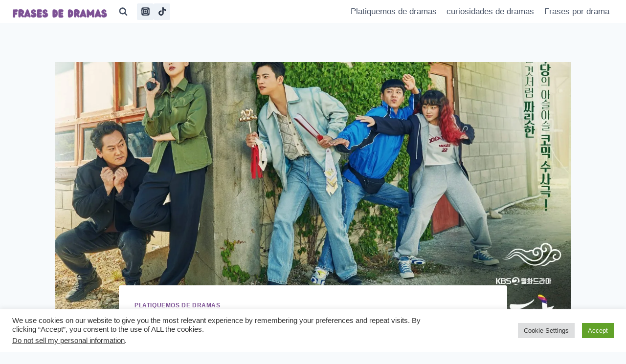

--- FILE ---
content_type: text/html; charset=UTF-8
request_url: https://frasesdedramas.com/resena-de-los-episodios-y-sinopsis-de-cafe-minamdang/
body_size: 45813
content:
<!doctype html>
<html lang="es" class="no-js" itemtype="https://schema.org/Blog" itemscope>
<head>
	<meta charset="UTF-8">
	<meta name="viewport" content="width=device-width, initial-scale=1, minimum-scale=1">
	<meta name='robots' content='index, follow, max-image-preview:large, max-snippet:-1, max-video-preview:-1' />
	<style>img:is([sizes="auto" i], [sizes^="auto," i]) { contain-intrinsic-size: 3000px 1500px }</style>
	
	<!-- This site is optimized with the Yoast SEO plugin v25.5 - https://yoast.com/wordpress/plugins/seo/ -->
	<title>Reseña de los primeros episodios y sinopsis de Café Minamdang</title>
	<meta name="description" content="Café Minamdang es un drama de comedia, fantasía y misterio. Encuentra aquí reseña de los episodios y sinopsis." />
	<link rel="canonical" href="https://frasesdedramas.com/resena-de-los-episodios-y-sinopsis-de-cafe-minamdang/" />
	<meta property="og:locale" content="es_ES" />
	<meta property="og:type" content="article" />
	<meta property="og:title" content="Reseña de los primeros episodios y sinopsis de Café Minamdang" />
	<meta property="og:description" content="Café Minamdang es un drama de comedia, fantasía y misterio. Encuentra aquí reseña de los episodios y sinopsis." />
	<meta property="og:url" content="https://frasesdedramas.com/resena-de-los-episodios-y-sinopsis-de-cafe-minamdang/" />
	<meta property="og:site_name" content="Frases de Dramas" />
	<meta property="article:published_time" content="2022-08-15T14:32:17+00:00" />
	<meta property="article:modified_time" content="2022-08-24T17:29:17+00:00" />
	<meta property="og:image" content="http://frasesdedramas.com/wp-content/uploads/2022/08/resena-y-sinopsis-de-cafe-minamdang.jpg" />
	<meta property="og:image:width" content="1500" />
	<meta property="og:image:height" content="1062" />
	<meta property="og:image:type" content="image/jpeg" />
	<meta name="author" content="Mónica" />
	<meta name="twitter:card" content="summary_large_image" />
	<meta name="twitter:label1" content="Escrito por" />
	<meta name="twitter:data1" content="Mónica" />
	<meta name="twitter:label2" content="Tiempo de lectura" />
	<meta name="twitter:data2" content="7 minutos" />
	<script type="application/ld+json" class="yoast-schema-graph">{"@context":"https://schema.org","@graph":[{"@type":"Article","@id":"https://frasesdedramas.com/resena-de-los-episodios-y-sinopsis-de-cafe-minamdang/#article","isPartOf":{"@id":"https://frasesdedramas.com/resena-de-los-episodios-y-sinopsis-de-cafe-minamdang/"},"author":{"name":"Mónica","@id":"https://frasesdedramas.com/#/schema/person/0d353f90f3d47c0954b8e3c155ea0997"},"headline":"Reseña de los primeros episodios y sinopsis de Café Minamdang","datePublished":"2022-08-15T14:32:17+00:00","dateModified":"2022-08-24T17:29:17+00:00","mainEntityOfPage":{"@id":"https://frasesdedramas.com/resena-de-los-episodios-y-sinopsis-de-cafe-minamdang/"},"wordCount":1438,"commentCount":0,"publisher":{"@id":"https://frasesdedramas.com/#organization"},"image":{"@id":"https://frasesdedramas.com/resena-de-los-episodios-y-sinopsis-de-cafe-minamdang/#primaryimage"},"thumbnailUrl":"https://i0.wp.com/frasesdedramas.com/wp-content/uploads/2022/08/resena-y-sinopsis-de-cafe-minamdang.jpg?fit=1500%2C1062&ssl=1","keywords":["Café Minamdang"],"articleSection":["Platiquemos de dramas"],"inLanguage":"es","potentialAction":[{"@type":"CommentAction","name":"Comment","target":["https://frasesdedramas.com/resena-de-los-episodios-y-sinopsis-de-cafe-minamdang/#respond"]}]},{"@type":"WebPage","@id":"https://frasesdedramas.com/resena-de-los-episodios-y-sinopsis-de-cafe-minamdang/","url":"https://frasesdedramas.com/resena-de-los-episodios-y-sinopsis-de-cafe-minamdang/","name":"Reseña de los primeros episodios y sinopsis de Café Minamdang","isPartOf":{"@id":"https://frasesdedramas.com/#website"},"primaryImageOfPage":{"@id":"https://frasesdedramas.com/resena-de-los-episodios-y-sinopsis-de-cafe-minamdang/#primaryimage"},"image":{"@id":"https://frasesdedramas.com/resena-de-los-episodios-y-sinopsis-de-cafe-minamdang/#primaryimage"},"thumbnailUrl":"https://i0.wp.com/frasesdedramas.com/wp-content/uploads/2022/08/resena-y-sinopsis-de-cafe-minamdang.jpg?fit=1500%2C1062&ssl=1","datePublished":"2022-08-15T14:32:17+00:00","dateModified":"2022-08-24T17:29:17+00:00","description":"Café Minamdang es un drama de comedia, fantasía y misterio. Encuentra aquí reseña de los episodios y sinopsis.","breadcrumb":{"@id":"https://frasesdedramas.com/resena-de-los-episodios-y-sinopsis-de-cafe-minamdang/#breadcrumb"},"inLanguage":"es","potentialAction":[{"@type":"ReadAction","target":["https://frasesdedramas.com/resena-de-los-episodios-y-sinopsis-de-cafe-minamdang/"]}]},{"@type":"ImageObject","inLanguage":"es","@id":"https://frasesdedramas.com/resena-de-los-episodios-y-sinopsis-de-cafe-minamdang/#primaryimage","url":"https://i0.wp.com/frasesdedramas.com/wp-content/uploads/2022/08/resena-y-sinopsis-de-cafe-minamdang.jpg?fit=1500%2C1062&ssl=1","contentUrl":"https://i0.wp.com/frasesdedramas.com/wp-content/uploads/2022/08/resena-y-sinopsis-de-cafe-minamdang.jpg?fit=1500%2C1062&ssl=1","width":1500,"height":1062},{"@type":"BreadcrumbList","@id":"https://frasesdedramas.com/resena-de-los-episodios-y-sinopsis-de-cafe-minamdang/#breadcrumb","itemListElement":[{"@type":"ListItem","position":1,"name":"Portada","item":"https://frasesdedramas.com/"},{"@type":"ListItem","position":2,"name":"Reseña de los primeros episodios y sinopsis de Café Minamdang"}]},{"@type":"WebSite","@id":"https://frasesdedramas.com/#website","url":"https://frasesdedramas.com/","name":"Frases de Dramas","description":"frases, reseñas, outfits y curiosidades de dramas asiáticos","publisher":{"@id":"https://frasesdedramas.com/#organization"},"potentialAction":[{"@type":"SearchAction","target":{"@type":"EntryPoint","urlTemplate":"https://frasesdedramas.com/?s={search_term_string}"},"query-input":{"@type":"PropertyValueSpecification","valueRequired":true,"valueName":"search_term_string"}}],"inLanguage":"es"},{"@type":"Organization","@id":"https://frasesdedramas.com/#organization","name":"Frases de Dramas","url":"https://frasesdedramas.com/","logo":{"@type":"ImageObject","inLanguage":"es","@id":"https://frasesdedramas.com/#/schema/logo/image/","url":"https://i0.wp.com/frasesdedramas.com/wp-content/uploads/2022/05/cropped-Frases_De_Dramas-removebg-preview.png?fit=500%2C106&ssl=1","contentUrl":"https://i0.wp.com/frasesdedramas.com/wp-content/uploads/2022/05/cropped-Frases_De_Dramas-removebg-preview.png?fit=500%2C106&ssl=1","width":500,"height":106,"caption":"Frases de Dramas"},"image":{"@id":"https://frasesdedramas.com/#/schema/logo/image/"}},{"@type":"Person","@id":"https://frasesdedramas.com/#/schema/person/0d353f90f3d47c0954b8e3c155ea0997","name":"Mónica","image":{"@type":"ImageObject","inLanguage":"es","@id":"https://frasesdedramas.com/#/schema/person/image/","url":"https://secure.gravatar.com/avatar/65fc0092075a13e40865f58c1de2e0e3a2aafe0698a7a7370fdcc851f47d6da0?s=96&d=mm&r=g","contentUrl":"https://secure.gravatar.com/avatar/65fc0092075a13e40865f58c1de2e0e3a2aafe0698a7a7370fdcc851f47d6da0?s=96&d=mm&r=g","caption":"Mónica"},"description":"Llevo viendo dramas Asiáticos desde el 2009. Por lo que decidí crear este espacio para compartir contigo reseñas, frases, datos curiosos y resumen de los dramas que he visto.","sameAs":["http://frasesdedramas.com"],"url":"https://frasesdedramas.com/author/monica2-gonzalez/"}]}</script>
	<!-- / Yoast SEO plugin. -->


<link rel='dns-prefetch' href='//static.addtoany.com' />
<link rel='dns-prefetch' href='//stats.wp.com' />
<link rel='preconnect' href='//i0.wp.com' />
<link rel='preconnect' href='//c0.wp.com' />
<link rel="alternate" type="application/rss+xml" title="Frases de Dramas &raquo; Feed" href="https://frasesdedramas.com/feed/" />
<link rel="alternate" type="application/rss+xml" title="Frases de Dramas &raquo; Feed de los comentarios" href="https://frasesdedramas.com/comments/feed/" />
			<script>document.documentElement.classList.remove( 'no-js' );</script>
			<link rel="alternate" type="application/rss+xml" title="Frases de Dramas &raquo; Comentario Reseña de los primeros episodios y sinopsis de Café Minamdang del feed" href="https://frasesdedramas.com/resena-de-los-episodios-y-sinopsis-de-cafe-minamdang/feed/" />
<script>
window._wpemojiSettings = {"baseUrl":"https:\/\/s.w.org\/images\/core\/emoji\/16.0.1\/72x72\/","ext":".png","svgUrl":"https:\/\/s.w.org\/images\/core\/emoji\/16.0.1\/svg\/","svgExt":".svg","source":{"concatemoji":"https:\/\/frasesdedramas.com\/wp-includes\/js\/wp-emoji-release.min.js?ver=6.8.3"}};
/*! This file is auto-generated */
!function(s,n){var o,i,e;function c(e){try{var t={supportTests:e,timestamp:(new Date).valueOf()};sessionStorage.setItem(o,JSON.stringify(t))}catch(e){}}function p(e,t,n){e.clearRect(0,0,e.canvas.width,e.canvas.height),e.fillText(t,0,0);var t=new Uint32Array(e.getImageData(0,0,e.canvas.width,e.canvas.height).data),a=(e.clearRect(0,0,e.canvas.width,e.canvas.height),e.fillText(n,0,0),new Uint32Array(e.getImageData(0,0,e.canvas.width,e.canvas.height).data));return t.every(function(e,t){return e===a[t]})}function u(e,t){e.clearRect(0,0,e.canvas.width,e.canvas.height),e.fillText(t,0,0);for(var n=e.getImageData(16,16,1,1),a=0;a<n.data.length;a++)if(0!==n.data[a])return!1;return!0}function f(e,t,n,a){switch(t){case"flag":return n(e,"\ud83c\udff3\ufe0f\u200d\u26a7\ufe0f","\ud83c\udff3\ufe0f\u200b\u26a7\ufe0f")?!1:!n(e,"\ud83c\udde8\ud83c\uddf6","\ud83c\udde8\u200b\ud83c\uddf6")&&!n(e,"\ud83c\udff4\udb40\udc67\udb40\udc62\udb40\udc65\udb40\udc6e\udb40\udc67\udb40\udc7f","\ud83c\udff4\u200b\udb40\udc67\u200b\udb40\udc62\u200b\udb40\udc65\u200b\udb40\udc6e\u200b\udb40\udc67\u200b\udb40\udc7f");case"emoji":return!a(e,"\ud83e\udedf")}return!1}function g(e,t,n,a){var r="undefined"!=typeof WorkerGlobalScope&&self instanceof WorkerGlobalScope?new OffscreenCanvas(300,150):s.createElement("canvas"),o=r.getContext("2d",{willReadFrequently:!0}),i=(o.textBaseline="top",o.font="600 32px Arial",{});return e.forEach(function(e){i[e]=t(o,e,n,a)}),i}function t(e){var t=s.createElement("script");t.src=e,t.defer=!0,s.head.appendChild(t)}"undefined"!=typeof Promise&&(o="wpEmojiSettingsSupports",i=["flag","emoji"],n.supports={everything:!0,everythingExceptFlag:!0},e=new Promise(function(e){s.addEventListener("DOMContentLoaded",e,{once:!0})}),new Promise(function(t){var n=function(){try{var e=JSON.parse(sessionStorage.getItem(o));if("object"==typeof e&&"number"==typeof e.timestamp&&(new Date).valueOf()<e.timestamp+604800&&"object"==typeof e.supportTests)return e.supportTests}catch(e){}return null}();if(!n){if("undefined"!=typeof Worker&&"undefined"!=typeof OffscreenCanvas&&"undefined"!=typeof URL&&URL.createObjectURL&&"undefined"!=typeof Blob)try{var e="postMessage("+g.toString()+"("+[JSON.stringify(i),f.toString(),p.toString(),u.toString()].join(",")+"));",a=new Blob([e],{type:"text/javascript"}),r=new Worker(URL.createObjectURL(a),{name:"wpTestEmojiSupports"});return void(r.onmessage=function(e){c(n=e.data),r.terminate(),t(n)})}catch(e){}c(n=g(i,f,p,u))}t(n)}).then(function(e){for(var t in e)n.supports[t]=e[t],n.supports.everything=n.supports.everything&&n.supports[t],"flag"!==t&&(n.supports.everythingExceptFlag=n.supports.everythingExceptFlag&&n.supports[t]);n.supports.everythingExceptFlag=n.supports.everythingExceptFlag&&!n.supports.flag,n.DOMReady=!1,n.readyCallback=function(){n.DOMReady=!0}}).then(function(){return e}).then(function(){var e;n.supports.everything||(n.readyCallback(),(e=n.source||{}).concatemoji?t(e.concatemoji):e.wpemoji&&e.twemoji&&(t(e.twemoji),t(e.wpemoji)))}))}((window,document),window._wpemojiSettings);
</script>

<style id='wp-emoji-styles-inline-css'>

	img.wp-smiley, img.emoji {
		display: inline !important;
		border: none !important;
		box-shadow: none !important;
		height: 1em !important;
		width: 1em !important;
		margin: 0 0.07em !important;
		vertical-align: -0.1em !important;
		background: none !important;
		padding: 0 !important;
	}
</style>
<link rel='stylesheet' id='wp-block-library-css' href='https://c0.wp.com/c/6.8.3/wp-includes/css/dist/block-library/style.min.css' media='all' />
<style id='classic-theme-styles-inline-css'>
/*! This file is auto-generated */
.wp-block-button__link{color:#fff;background-color:#32373c;border-radius:9999px;box-shadow:none;text-decoration:none;padding:calc(.667em + 2px) calc(1.333em + 2px);font-size:1.125em}.wp-block-file__button{background:#32373c;color:#fff;text-decoration:none}
</style>
<link rel='stylesheet' id='gutentocwp-cgb-style-css-css' href='https://frasesdedramas.com/wp-content/plugins/gutentoc-advance-table-of-content/dist/blocks.style.build.css' media='all' />
<link rel='stylesheet' id='mediaelement-css' href='https://c0.wp.com/c/6.8.3/wp-includes/js/mediaelement/mediaelementplayer-legacy.min.css' media='all' />
<link rel='stylesheet' id='wp-mediaelement-css' href='https://c0.wp.com/c/6.8.3/wp-includes/js/mediaelement/wp-mediaelement.min.css' media='all' />
<style id='jetpack-sharing-buttons-style-inline-css'>
.jetpack-sharing-buttons__services-list{display:flex;flex-direction:row;flex-wrap:wrap;gap:0;list-style-type:none;margin:5px;padding:0}.jetpack-sharing-buttons__services-list.has-small-icon-size{font-size:12px}.jetpack-sharing-buttons__services-list.has-normal-icon-size{font-size:16px}.jetpack-sharing-buttons__services-list.has-large-icon-size{font-size:24px}.jetpack-sharing-buttons__services-list.has-huge-icon-size{font-size:36px}@media print{.jetpack-sharing-buttons__services-list{display:none!important}}.editor-styles-wrapper .wp-block-jetpack-sharing-buttons{gap:0;padding-inline-start:0}ul.jetpack-sharing-buttons__services-list.has-background{padding:1.25em 2.375em}
</style>
<style id='global-styles-inline-css'>
:root{--wp--preset--aspect-ratio--square: 1;--wp--preset--aspect-ratio--4-3: 4/3;--wp--preset--aspect-ratio--3-4: 3/4;--wp--preset--aspect-ratio--3-2: 3/2;--wp--preset--aspect-ratio--2-3: 2/3;--wp--preset--aspect-ratio--16-9: 16/9;--wp--preset--aspect-ratio--9-16: 9/16;--wp--preset--color--black: #000000;--wp--preset--color--cyan-bluish-gray: #abb8c3;--wp--preset--color--white: #ffffff;--wp--preset--color--pale-pink: #f78da7;--wp--preset--color--vivid-red: #cf2e2e;--wp--preset--color--luminous-vivid-orange: #ff6900;--wp--preset--color--luminous-vivid-amber: #fcb900;--wp--preset--color--light-green-cyan: #7bdcb5;--wp--preset--color--vivid-green-cyan: #00d084;--wp--preset--color--pale-cyan-blue: #8ed1fc;--wp--preset--color--vivid-cyan-blue: #0693e3;--wp--preset--color--vivid-purple: #9b51e0;--wp--preset--color--theme-palette-1: var(--global-palette1);--wp--preset--color--theme-palette-2: var(--global-palette2);--wp--preset--color--theme-palette-3: var(--global-palette3);--wp--preset--color--theme-palette-4: var(--global-palette4);--wp--preset--color--theme-palette-5: var(--global-palette5);--wp--preset--color--theme-palette-6: var(--global-palette6);--wp--preset--color--theme-palette-7: var(--global-palette7);--wp--preset--color--theme-palette-8: var(--global-palette8);--wp--preset--color--theme-palette-9: var(--global-palette9);--wp--preset--gradient--vivid-cyan-blue-to-vivid-purple: linear-gradient(135deg,rgba(6,147,227,1) 0%,rgb(155,81,224) 100%);--wp--preset--gradient--light-green-cyan-to-vivid-green-cyan: linear-gradient(135deg,rgb(122,220,180) 0%,rgb(0,208,130) 100%);--wp--preset--gradient--luminous-vivid-amber-to-luminous-vivid-orange: linear-gradient(135deg,rgba(252,185,0,1) 0%,rgba(255,105,0,1) 100%);--wp--preset--gradient--luminous-vivid-orange-to-vivid-red: linear-gradient(135deg,rgba(255,105,0,1) 0%,rgb(207,46,46) 100%);--wp--preset--gradient--very-light-gray-to-cyan-bluish-gray: linear-gradient(135deg,rgb(238,238,238) 0%,rgb(169,184,195) 100%);--wp--preset--gradient--cool-to-warm-spectrum: linear-gradient(135deg,rgb(74,234,220) 0%,rgb(151,120,209) 20%,rgb(207,42,186) 40%,rgb(238,44,130) 60%,rgb(251,105,98) 80%,rgb(254,248,76) 100%);--wp--preset--gradient--blush-light-purple: linear-gradient(135deg,rgb(255,206,236) 0%,rgb(152,150,240) 100%);--wp--preset--gradient--blush-bordeaux: linear-gradient(135deg,rgb(254,205,165) 0%,rgb(254,45,45) 50%,rgb(107,0,62) 100%);--wp--preset--gradient--luminous-dusk: linear-gradient(135deg,rgb(255,203,112) 0%,rgb(199,81,192) 50%,rgb(65,88,208) 100%);--wp--preset--gradient--pale-ocean: linear-gradient(135deg,rgb(255,245,203) 0%,rgb(182,227,212) 50%,rgb(51,167,181) 100%);--wp--preset--gradient--electric-grass: linear-gradient(135deg,rgb(202,248,128) 0%,rgb(113,206,126) 100%);--wp--preset--gradient--midnight: linear-gradient(135deg,rgb(2,3,129) 0%,rgb(40,116,252) 100%);--wp--preset--font-size--small: var(--global-font-size-small);--wp--preset--font-size--medium: var(--global-font-size-medium);--wp--preset--font-size--large: var(--global-font-size-large);--wp--preset--font-size--x-large: 42px;--wp--preset--font-size--larger: var(--global-font-size-larger);--wp--preset--font-size--xxlarge: var(--global-font-size-xxlarge);--wp--preset--spacing--20: 0.44rem;--wp--preset--spacing--30: 0.67rem;--wp--preset--spacing--40: 1rem;--wp--preset--spacing--50: 1.5rem;--wp--preset--spacing--60: 2.25rem;--wp--preset--spacing--70: 3.38rem;--wp--preset--spacing--80: 5.06rem;--wp--preset--shadow--natural: 6px 6px 9px rgba(0, 0, 0, 0.2);--wp--preset--shadow--deep: 12px 12px 50px rgba(0, 0, 0, 0.4);--wp--preset--shadow--sharp: 6px 6px 0px rgba(0, 0, 0, 0.2);--wp--preset--shadow--outlined: 6px 6px 0px -3px rgba(255, 255, 255, 1), 6px 6px rgba(0, 0, 0, 1);--wp--preset--shadow--crisp: 6px 6px 0px rgba(0, 0, 0, 1);}:where(.is-layout-flex){gap: 0.5em;}:where(.is-layout-grid){gap: 0.5em;}body .is-layout-flex{display: flex;}.is-layout-flex{flex-wrap: wrap;align-items: center;}.is-layout-flex > :is(*, div){margin: 0;}body .is-layout-grid{display: grid;}.is-layout-grid > :is(*, div){margin: 0;}:where(.wp-block-columns.is-layout-flex){gap: 2em;}:where(.wp-block-columns.is-layout-grid){gap: 2em;}:where(.wp-block-post-template.is-layout-flex){gap: 1.25em;}:where(.wp-block-post-template.is-layout-grid){gap: 1.25em;}.has-black-color{color: var(--wp--preset--color--black) !important;}.has-cyan-bluish-gray-color{color: var(--wp--preset--color--cyan-bluish-gray) !important;}.has-white-color{color: var(--wp--preset--color--white) !important;}.has-pale-pink-color{color: var(--wp--preset--color--pale-pink) !important;}.has-vivid-red-color{color: var(--wp--preset--color--vivid-red) !important;}.has-luminous-vivid-orange-color{color: var(--wp--preset--color--luminous-vivid-orange) !important;}.has-luminous-vivid-amber-color{color: var(--wp--preset--color--luminous-vivid-amber) !important;}.has-light-green-cyan-color{color: var(--wp--preset--color--light-green-cyan) !important;}.has-vivid-green-cyan-color{color: var(--wp--preset--color--vivid-green-cyan) !important;}.has-pale-cyan-blue-color{color: var(--wp--preset--color--pale-cyan-blue) !important;}.has-vivid-cyan-blue-color{color: var(--wp--preset--color--vivid-cyan-blue) !important;}.has-vivid-purple-color{color: var(--wp--preset--color--vivid-purple) !important;}.has-black-background-color{background-color: var(--wp--preset--color--black) !important;}.has-cyan-bluish-gray-background-color{background-color: var(--wp--preset--color--cyan-bluish-gray) !important;}.has-white-background-color{background-color: var(--wp--preset--color--white) !important;}.has-pale-pink-background-color{background-color: var(--wp--preset--color--pale-pink) !important;}.has-vivid-red-background-color{background-color: var(--wp--preset--color--vivid-red) !important;}.has-luminous-vivid-orange-background-color{background-color: var(--wp--preset--color--luminous-vivid-orange) !important;}.has-luminous-vivid-amber-background-color{background-color: var(--wp--preset--color--luminous-vivid-amber) !important;}.has-light-green-cyan-background-color{background-color: var(--wp--preset--color--light-green-cyan) !important;}.has-vivid-green-cyan-background-color{background-color: var(--wp--preset--color--vivid-green-cyan) !important;}.has-pale-cyan-blue-background-color{background-color: var(--wp--preset--color--pale-cyan-blue) !important;}.has-vivid-cyan-blue-background-color{background-color: var(--wp--preset--color--vivid-cyan-blue) !important;}.has-vivid-purple-background-color{background-color: var(--wp--preset--color--vivid-purple) !important;}.has-black-border-color{border-color: var(--wp--preset--color--black) !important;}.has-cyan-bluish-gray-border-color{border-color: var(--wp--preset--color--cyan-bluish-gray) !important;}.has-white-border-color{border-color: var(--wp--preset--color--white) !important;}.has-pale-pink-border-color{border-color: var(--wp--preset--color--pale-pink) !important;}.has-vivid-red-border-color{border-color: var(--wp--preset--color--vivid-red) !important;}.has-luminous-vivid-orange-border-color{border-color: var(--wp--preset--color--luminous-vivid-orange) !important;}.has-luminous-vivid-amber-border-color{border-color: var(--wp--preset--color--luminous-vivid-amber) !important;}.has-light-green-cyan-border-color{border-color: var(--wp--preset--color--light-green-cyan) !important;}.has-vivid-green-cyan-border-color{border-color: var(--wp--preset--color--vivid-green-cyan) !important;}.has-pale-cyan-blue-border-color{border-color: var(--wp--preset--color--pale-cyan-blue) !important;}.has-vivid-cyan-blue-border-color{border-color: var(--wp--preset--color--vivid-cyan-blue) !important;}.has-vivid-purple-border-color{border-color: var(--wp--preset--color--vivid-purple) !important;}.has-vivid-cyan-blue-to-vivid-purple-gradient-background{background: var(--wp--preset--gradient--vivid-cyan-blue-to-vivid-purple) !important;}.has-light-green-cyan-to-vivid-green-cyan-gradient-background{background: var(--wp--preset--gradient--light-green-cyan-to-vivid-green-cyan) !important;}.has-luminous-vivid-amber-to-luminous-vivid-orange-gradient-background{background: var(--wp--preset--gradient--luminous-vivid-amber-to-luminous-vivid-orange) !important;}.has-luminous-vivid-orange-to-vivid-red-gradient-background{background: var(--wp--preset--gradient--luminous-vivid-orange-to-vivid-red) !important;}.has-very-light-gray-to-cyan-bluish-gray-gradient-background{background: var(--wp--preset--gradient--very-light-gray-to-cyan-bluish-gray) !important;}.has-cool-to-warm-spectrum-gradient-background{background: var(--wp--preset--gradient--cool-to-warm-spectrum) !important;}.has-blush-light-purple-gradient-background{background: var(--wp--preset--gradient--blush-light-purple) !important;}.has-blush-bordeaux-gradient-background{background: var(--wp--preset--gradient--blush-bordeaux) !important;}.has-luminous-dusk-gradient-background{background: var(--wp--preset--gradient--luminous-dusk) !important;}.has-pale-ocean-gradient-background{background: var(--wp--preset--gradient--pale-ocean) !important;}.has-electric-grass-gradient-background{background: var(--wp--preset--gradient--electric-grass) !important;}.has-midnight-gradient-background{background: var(--wp--preset--gradient--midnight) !important;}.has-small-font-size{font-size: var(--wp--preset--font-size--small) !important;}.has-medium-font-size{font-size: var(--wp--preset--font-size--medium) !important;}.has-large-font-size{font-size: var(--wp--preset--font-size--large) !important;}.has-x-large-font-size{font-size: var(--wp--preset--font-size--x-large) !important;}
:where(.wp-block-post-template.is-layout-flex){gap: 1.25em;}:where(.wp-block-post-template.is-layout-grid){gap: 1.25em;}
:where(.wp-block-columns.is-layout-flex){gap: 2em;}:where(.wp-block-columns.is-layout-grid){gap: 2em;}
:root :where(.wp-block-pullquote){font-size: 1.5em;line-height: 1.6;}
</style>
<link rel='stylesheet' id='cookie-law-info-css' href='https://frasesdedramas.com/wp-content/plugins/cookie-law-info/legacy/public/css/cookie-law-info-public.css?ver=3.3.5' media='all' />
<link rel='stylesheet' id='cookie-law-info-gdpr-css' href='https://frasesdedramas.com/wp-content/plugins/cookie-law-info/legacy/public/css/cookie-law-info-gdpr.css?ver=3.3.5' media='all' />
<link rel='stylesheet' id='pinsavepinterest-style-css' href='https://frasesdedramas.com/wp-content/plugins/simple-pin-it-for-pinterest/style.css?ver=1.0' media='all' />
<link rel='stylesheet' id='wp-show-posts-css' href='https://frasesdedramas.com/wp-content/plugins/wp-show-posts/css/wp-show-posts-min.css?ver=1.1.6' media='all' />
<link rel='stylesheet' id='kadence-global-css' href='https://frasesdedramas.com/wp-content/themes/kadence/assets/css/global.min.css?ver=1.2.26' media='all' />
<style id='kadence-global-inline-css'>
/* Kadence Base CSS */
:root{--global-palette1:#7d5195;--global-palette2:#d47ccd;--global-palette3:#1A202C;--global-palette4:#2D3748;--global-palette5:#4A5568;--global-palette6:#718096;--global-palette7:#EDF2F7;--global-palette8:#F7FAFC;--global-palette9:#ffffff;--global-palette9rgb:255, 255, 255;--global-palette-highlight:var(--global-palette1);--global-palette-highlight-alt:var(--global-palette2);--global-palette-highlight-alt2:var(--global-palette9);--global-palette-btn-bg:#00a1a1;--global-palette-btn-bg-hover:var(--global-palette1);--global-palette-btn:var(--global-palette9);--global-palette-btn-hover:var(--global-palette9);--global-body-font-family:-apple-system,BlinkMacSystemFont,"Segoe UI",Roboto,Oxygen-Sans,Ubuntu,Cantarell,"Helvetica Neue",sans-serif, "Apple Color Emoji", "Segoe UI Emoji", "Segoe UI Symbol";--global-heading-font-family:inherit;--global-primary-nav-font-family:inherit;--global-fallback-font:sans-serif;--global-display-fallback-font:sans-serif;--global-content-width:1290px;--global-content-wide-width:calc(1290px + 230px);--global-content-narrow-width:842px;--global-content-edge-padding:1.5rem;--global-content-boxed-padding:2rem;--global-calc-content-width:calc(1290px - var(--global-content-edge-padding) - var(--global-content-edge-padding) );--wp--style--global--content-size:var(--global-calc-content-width);}.wp-site-blocks{--global-vw:calc( 100vw - ( 0.5 * var(--scrollbar-offset)));}body{background:var(--global-palette8);}body, input, select, optgroup, textarea{font-weight:400;font-size:17px;line-height:1.6;font-family:var(--global-body-font-family);color:var(--global-palette4);}.content-bg, body.content-style-unboxed .site{background:var(--global-palette9);}h1,h2,h3,h4,h5,h6{font-family:var(--global-heading-font-family);}h1{font-weight:700;font-size:32px;line-height:1.5;color:var(--global-palette3);}h2{font-weight:700;font-size:28px;line-height:1.5;color:var(--global-palette3);}h3{font-weight:700;font-size:24px;line-height:1.5;color:var(--global-palette3);}h4{font-weight:700;font-size:22px;line-height:1.5;color:var(--global-palette4);}h5{font-weight:700;font-size:20px;line-height:1.5;color:var(--global-palette4);}h6{font-weight:700;font-size:18px;line-height:1.5;color:var(--global-palette5);}.entry-hero .kadence-breadcrumbs{max-width:1290px;}.site-container, .site-header-row-layout-contained, .site-footer-row-layout-contained, .entry-hero-layout-contained, .comments-area, .alignfull > .wp-block-cover__inner-container, .alignwide > .wp-block-cover__inner-container{max-width:var(--global-content-width);}.content-width-narrow .content-container.site-container, .content-width-narrow .hero-container.site-container{max-width:var(--global-content-narrow-width);}@media all and (min-width: 1520px){.wp-site-blocks .content-container  .alignwide{margin-left:-115px;margin-right:-115px;width:unset;max-width:unset;}}@media all and (min-width: 1102px){.content-width-narrow .wp-site-blocks .content-container .alignwide{margin-left:-130px;margin-right:-130px;width:unset;max-width:unset;}}.content-style-boxed .wp-site-blocks .entry-content .alignwide{margin-left:calc( -1 * var( --global-content-boxed-padding ) );margin-right:calc( -1 * var( --global-content-boxed-padding ) );}.content-area{margin-top:5rem;margin-bottom:5rem;}@media all and (max-width: 1024px){.content-area{margin-top:3rem;margin-bottom:3rem;}}@media all and (max-width: 767px){.content-area{margin-top:2rem;margin-bottom:2rem;}}@media all and (max-width: 1024px){:root{--global-content-boxed-padding:2rem;}}@media all and (max-width: 767px){:root{--global-content-boxed-padding:1.5rem;}}.entry-content-wrap{padding:2rem;}@media all and (max-width: 1024px){.entry-content-wrap{padding:2rem;}}@media all and (max-width: 767px){.entry-content-wrap{padding:1.5rem;}}.entry.single-entry{box-shadow:0px 15px 15px -10px rgba(0,0,0,0.05);}.entry.loop-entry{box-shadow:0px 15px 15px -10px rgba(0,0,0,0.05);}.loop-entry .entry-content-wrap{padding:2rem;}@media all and (max-width: 1024px){.loop-entry .entry-content-wrap{padding:2rem;}}@media all and (max-width: 767px){.loop-entry .entry-content-wrap{padding:1.5rem;}}button, .button, .wp-block-button__link, input[type="button"], input[type="reset"], input[type="submit"], .fl-button, .elementor-button-wrapper .elementor-button, .wc-block-components-checkout-place-order-button, .wc-block-cart__submit{box-shadow:0px 0px 0px -7px rgba(0,0,0,0);}button:hover, button:focus, button:active, .button:hover, .button:focus, .button:active, .wp-block-button__link:hover, .wp-block-button__link:focus, .wp-block-button__link:active, input[type="button"]:hover, input[type="button"]:focus, input[type="button"]:active, input[type="reset"]:hover, input[type="reset"]:focus, input[type="reset"]:active, input[type="submit"]:hover, input[type="submit"]:focus, input[type="submit"]:active, .elementor-button-wrapper .elementor-button:hover, .elementor-button-wrapper .elementor-button:focus, .elementor-button-wrapper .elementor-button:active, .wc-block-cart__submit:hover{box-shadow:0px 15px 25px -7px rgba(0,0,0,0.1);}.kb-button.kb-btn-global-outline.kb-btn-global-inherit{padding-top:calc(px - 2px);padding-right:calc(px - 2px);padding-bottom:calc(px - 2px);padding-left:calc(px - 2px);}@media all and (min-width: 1025px){.transparent-header .entry-hero .entry-hero-container-inner{padding-top:0px;}}@media all and (max-width: 1024px){.mobile-transparent-header .entry-hero .entry-hero-container-inner{padding-top:0px;}}@media all and (max-width: 767px){.mobile-transparent-header .entry-hero .entry-hero-container-inner{padding-top:0px;}}.entry-hero.post-hero-section .entry-header{min-height:200px;}
/* Kadence Header CSS */
@media all and (max-width: 1024px){.mobile-transparent-header #masthead{position:absolute;left:0px;right:0px;z-index:100;}.kadence-scrollbar-fixer.mobile-transparent-header #masthead{right:var(--scrollbar-offset,0);}.mobile-transparent-header #masthead, .mobile-transparent-header .site-top-header-wrap .site-header-row-container-inner, .mobile-transparent-header .site-main-header-wrap .site-header-row-container-inner, .mobile-transparent-header .site-bottom-header-wrap .site-header-row-container-inner{background:transparent;}.site-header-row-tablet-layout-fullwidth, .site-header-row-tablet-layout-standard{padding:0px;}}@media all and (min-width: 1025px){.transparent-header #masthead{position:absolute;left:0px;right:0px;z-index:100;}.transparent-header.kadence-scrollbar-fixer #masthead{right:var(--scrollbar-offset,0);}.transparent-header #masthead, .transparent-header .site-top-header-wrap .site-header-row-container-inner, .transparent-header .site-main-header-wrap .site-header-row-container-inner, .transparent-header .site-bottom-header-wrap .site-header-row-container-inner{background:transparent;}}.site-branding a.brand img{max-width:200px;}.site-branding a.brand img.svg-logo-image{width:200px;}.site-branding{padding:0px 0px 0px 0px;}#masthead, #masthead .kadence-sticky-header.item-is-fixed:not(.item-at-start):not(.site-header-row-container):not(.site-main-header-wrap), #masthead .kadence-sticky-header.item-is-fixed:not(.item-at-start) > .site-header-row-container-inner{background:#ffffff;}.site-top-header-inner-wrap{min-height:0px;}.header-navigation[class*="header-navigation-style-underline"] .header-menu-container.primary-menu-container>ul>li>a:after{width:calc( 100% - 1.2em);}.main-navigation .primary-menu-container > ul > li.menu-item > a{padding-left:calc(1.2em / 2);padding-right:calc(1.2em / 2);padding-top:0.6em;padding-bottom:0.6em;color:var(--global-palette5);}.main-navigation .primary-menu-container > ul > li.menu-item .dropdown-nav-special-toggle{right:calc(1.2em / 2);}.main-navigation .primary-menu-container > ul > li.menu-item > a:hover{color:var(--global-palette-highlight);}.main-navigation .primary-menu-container > ul > li.menu-item.current-menu-item > a{color:var(--global-palette3);}.header-navigation .header-menu-container ul ul.sub-menu, .header-navigation .header-menu-container ul ul.submenu{background:var(--global-palette3);box-shadow:0px 2px 13px 0px rgba(0,0,0,0.1);}.header-navigation .header-menu-container ul ul li.menu-item, .header-menu-container ul.menu > li.kadence-menu-mega-enabled > ul > li.menu-item > a{border-bottom:1px solid rgba(255,255,255,0.1);}.header-navigation .header-menu-container ul ul li.menu-item > a{width:200px;padding-top:1em;padding-bottom:1em;color:var(--global-palette8);font-size:12px;}.header-navigation .header-menu-container ul ul li.menu-item > a:hover{color:var(--global-palette9);background:var(--global-palette4);}.header-navigation .header-menu-container ul ul li.menu-item.current-menu-item > a{color:var(--global-palette9);background:var(--global-palette4);}.mobile-toggle-open-container .menu-toggle-open, .mobile-toggle-open-container .menu-toggle-open:focus{color:var(--global-palette5);padding:0.4em 0.6em 0.4em 0.6em;font-size:14px;}.mobile-toggle-open-container .menu-toggle-open.menu-toggle-style-bordered{border:1px solid currentColor;}.mobile-toggle-open-container .menu-toggle-open .menu-toggle-icon{font-size:20px;}.mobile-toggle-open-container .menu-toggle-open:hover, .mobile-toggle-open-container .menu-toggle-open:focus-visible{color:var(--global-palette-highlight);}.mobile-navigation ul li{font-size:14px;}.mobile-navigation ul li a{padding-top:1em;padding-bottom:1em;}.mobile-navigation ul li > a, .mobile-navigation ul li.menu-item-has-children > .drawer-nav-drop-wrap{color:var(--global-palette8);}.mobile-navigation ul li.current-menu-item > a, .mobile-navigation ul li.current-menu-item.menu-item-has-children > .drawer-nav-drop-wrap{color:var(--global-palette-highlight);}.mobile-navigation ul li.menu-item-has-children .drawer-nav-drop-wrap, .mobile-navigation ul li:not(.menu-item-has-children) a{border-bottom:1px solid rgba(255,255,255,0.1);}.mobile-navigation:not(.drawer-navigation-parent-toggle-true) ul li.menu-item-has-children .drawer-nav-drop-wrap button{border-left:1px solid rgba(255,255,255,0.1);}#mobile-drawer .drawer-header .drawer-toggle{padding:0.6em 0.15em 0.6em 0.15em;font-size:24px;}.header-social-wrap .header-social-inner-wrap{font-size:1em;gap:0.3em;}.header-social-wrap .header-social-inner-wrap .social-button{border:2px none transparent;border-radius:3px;}.header-mobile-social-wrap .header-mobile-social-inner-wrap{font-size:1em;gap:0.3em;}.header-mobile-social-wrap .header-mobile-social-inner-wrap .social-button{border:2px none transparent;border-radius:3px;}.search-toggle-open-container .search-toggle-open{color:var(--global-palette5);}.search-toggle-open-container .search-toggle-open.search-toggle-style-bordered{border:1px solid currentColor;}.search-toggle-open-container .search-toggle-open .search-toggle-icon{font-size:1em;}.search-toggle-open-container .search-toggle-open:hover, .search-toggle-open-container .search-toggle-open:focus{color:var(--global-palette-highlight);}#search-drawer .drawer-inner{background:rgba(9, 12, 16, 0.97);}
/* Kadence Footer CSS */
.site-middle-footer-inner-wrap{padding-top:30px;padding-bottom:30px;grid-column-gap:30px;grid-row-gap:30px;}.site-middle-footer-inner-wrap .widget{margin-bottom:30px;}.site-middle-footer-inner-wrap .site-footer-section:not(:last-child):after{right:calc(-30px / 2);}.site-top-footer-inner-wrap{padding-top:30px;padding-bottom:30px;grid-column-gap:30px;grid-row-gap:30px;}.site-top-footer-inner-wrap .widget{margin-bottom:30px;}.site-top-footer-inner-wrap .site-footer-section:not(:last-child):after{right:calc(-30px / 2);}.site-bottom-footer-inner-wrap{padding-top:30px;padding-bottom:30px;grid-column-gap:30px;}.site-bottom-footer-inner-wrap .widget{margin-bottom:30px;}.site-bottom-footer-inner-wrap .site-footer-section:not(:last-child):after{right:calc(-30px / 2);}.footer-social-wrap .footer-social-inner-wrap{font-size:1em;gap:0.3em;}.site-footer .site-footer-wrap .site-footer-section .footer-social-wrap .footer-social-inner-wrap .social-button{border:2px none transparent;border-radius:3px;}#colophon .footer-navigation .footer-menu-container > ul > li > a{padding-left:calc(1.2em / 2);padding-right:calc(1.2em / 2);padding-top:calc(0.6em / 2);padding-bottom:calc(0.6em / 2);color:var(--global-palette5);}#colophon .footer-navigation .footer-menu-container > ul li a:hover{color:var(--global-palette-highlight);}#colophon .footer-navigation .footer-menu-container > ul li.current-menu-item > a{color:var(--global-palette3);}
</style>
<link rel='stylesheet' id='kadence-simplelightbox-css-css' href='https://frasesdedramas.com/wp-content/themes/kadence/assets/css/simplelightbox.min.css?ver=1.2.26' media='all' />
<link rel='stylesheet' id='addtoany-css' href='https://frasesdedramas.com/wp-content/plugins/add-to-any/addtoany.min.css?ver=1.16' media='all' />
<style id='kadence-blocks-global-variables-inline-css'>
:root {--global-kb-font-size-sm:clamp(0.8rem, 0.73rem + 0.217vw, 0.9rem);--global-kb-font-size-md:clamp(1.1rem, 0.995rem + 0.326vw, 1.25rem);--global-kb-font-size-lg:clamp(1.75rem, 1.576rem + 0.543vw, 2rem);--global-kb-font-size-xl:clamp(2.25rem, 1.728rem + 1.63vw, 3rem);--global-kb-font-size-xxl:clamp(2.5rem, 1.456rem + 3.26vw, 4rem);--global-kb-font-size-xxxl:clamp(2.75rem, 0.489rem + 7.065vw, 6rem);}
</style>
<script id="addtoany-core-js-before">
window.a2a_config=window.a2a_config||{};a2a_config.callbacks=[];a2a_config.overlays=[];a2a_config.templates={};a2a_localize = {
	Share: "Compartir",
	Save: "Guardar",
	Subscribe: "Suscribir",
	Email: "Correo electrónico",
	Bookmark: "Marcador",
	ShowAll: "Mostrar todo",
	ShowLess: "Mostrar menos",
	FindServices: "Encontrar servicio(s)",
	FindAnyServiceToAddTo: "Encuentra al instante cualquier servicio para añadir a",
	PoweredBy: "Funciona con",
	ShareViaEmail: "Compartir por correo electrónico",
	SubscribeViaEmail: "Suscribirse a través de correo electrónico",
	BookmarkInYourBrowser: "Añadir a marcadores de tu navegador",
	BookmarkInstructions: "Presiona «Ctrl+D» o «\u2318+D» para añadir esta página a marcadores",
	AddToYourFavorites: "Añadir a tus favoritos",
	SendFromWebOrProgram: "Enviar desde cualquier dirección o programa de correo electrónico ",
	EmailProgram: "Programa de correo electrónico",
	More: "Más&#8230;",
	ThanksForSharing: "¡Gracias por compartir!",
	ThanksForFollowing: "¡Gracias por seguirnos!"
};
</script>
<script defer src="https://static.addtoany.com/menu/page.js" id="addtoany-core-js"></script>
<script src="https://c0.wp.com/c/6.8.3/wp-includes/js/jquery/jquery.min.js" id="jquery-core-js"></script>
<script src="https://c0.wp.com/c/6.8.3/wp-includes/js/jquery/jquery-migrate.min.js" id="jquery-migrate-js"></script>
<script defer src="https://frasesdedramas.com/wp-content/plugins/add-to-any/addtoany.min.js?ver=1.1" id="addtoany-jquery-js"></script>
<script id="cookie-law-info-js-extra">
var Cli_Data = {"nn_cookie_ids":[],"cookielist":[],"non_necessary_cookies":[],"ccpaEnabled":"1","ccpaRegionBased":"","ccpaBarEnabled":"","strictlyEnabled":["necessary","obligatoire"],"ccpaType":"ccpa_gdpr","js_blocking":"1","custom_integration":"","triggerDomRefresh":"","secure_cookies":""};
var cli_cookiebar_settings = {"animate_speed_hide":"500","animate_speed_show":"500","background":"#FFF","border":"#b1a6a6c2","border_on":"","button_1_button_colour":"#61a229","button_1_button_hover":"#4e8221","button_1_link_colour":"#fff","button_1_as_button":"1","button_1_new_win":"","button_2_button_colour":"#333","button_2_button_hover":"#292929","button_2_link_colour":"#444","button_2_as_button":"","button_2_hidebar":"","button_3_button_colour":"#dedfe0","button_3_button_hover":"#b2b2b3","button_3_link_colour":"#333333","button_3_as_button":"1","button_3_new_win":"","button_4_button_colour":"#dedfe0","button_4_button_hover":"#b2b2b3","button_4_link_colour":"#333333","button_4_as_button":"1","button_7_button_colour":"#61a229","button_7_button_hover":"#4e8221","button_7_link_colour":"#fff","button_7_as_button":"1","button_7_new_win":"","font_family":"inherit","header_fix":"","notify_animate_hide":"1","notify_animate_show":"1","notify_div_id":"#cookie-law-info-bar","notify_position_horizontal":"right","notify_position_vertical":"bottom","scroll_close":"","scroll_close_reload":"","accept_close_reload":"","reject_close_reload":"","showagain_tab":"","showagain_background":"#fff","showagain_border":"#000","showagain_div_id":"#cookie-law-info-again","showagain_x_position":"100px","text":"#333333","show_once_yn":"","show_once":"10000","logging_on":"","as_popup":"","popup_overlay":"1","bar_heading_text":"","cookie_bar_as":"banner","popup_showagain_position":"bottom-right","widget_position":"left"};
var log_object = {"ajax_url":"https:\/\/frasesdedramas.com\/wp-admin\/admin-ajax.php"};
</script>
<script src="https://frasesdedramas.com/wp-content/plugins/cookie-law-info/legacy/public/js/cookie-law-info-public.js?ver=3.3.5" id="cookie-law-info-js"></script>
<script id="cookie-law-info-ccpa-js-extra">
var ccpa_data = {"opt_out_prompt":"\u00bfRealmente quieres rechazar?","opt_out_confirm":"Confirmar","opt_out_cancel":"Cancelar"};
</script>
<script src="https://frasesdedramas.com/wp-content/plugins/cookie-law-info/legacy/admin/modules/ccpa/assets/js/cookie-law-info-ccpa.js?ver=3.3.5" id="cookie-law-info-ccpa-js"></script>
<link rel="https://api.w.org/" href="https://frasesdedramas.com/wp-json/" /><link rel="alternate" title="JSON" type="application/json" href="https://frasesdedramas.com/wp-json/wp/v2/posts/805" /><link rel="EditURI" type="application/rsd+xml" title="RSD" href="https://frasesdedramas.com/xmlrpc.php?rsd" />
<meta name="generator" content="WordPress 6.8.3" />
<link rel='shortlink' href='https://frasesdedramas.com/?p=805' />
<link rel="alternate" title="oEmbed (JSON)" type="application/json+oembed" href="https://frasesdedramas.com/wp-json/oembed/1.0/embed?url=https%3A%2F%2Ffrasesdedramas.com%2Fresena-de-los-episodios-y-sinopsis-de-cafe-minamdang%2F" />
<link rel="alternate" title="oEmbed (XML)" type="text/xml+oembed" href="https://frasesdedramas.com/wp-json/oembed/1.0/embed?url=https%3A%2F%2Ffrasesdedramas.com%2Fresena-de-los-episodios-y-sinopsis-de-cafe-minamdang%2F&#038;format=xml" />
<meta name="p:domain_verify" content="f1b45dfe687f801ed1e0369847f91d1c"/>

<!-- StarBox - the Author Box for Humans 3.5.4, visit: https://wordpress.org/plugins/starbox/ -->
<!-- /StarBox - the Author Box for Humans -->

<link rel='stylesheet' id='aafb7b0021-css' href='https://frasesdedramas.com/wp-content/plugins/starbox/themes/minimal/css/frontend.min.css?ver=3.5.4' media='all' />
<link rel='stylesheet' id='443ad4c8b0-css' href='https://frasesdedramas.com/wp-content/plugins/starbox/themes/admin/css/hidedefault.min.css?ver=3.5.4' media='all' />
<!-- Google tag (gtag.js) -->
<script async src="https://www.googletagmanager.com/gtag/js?id=G-QEXZYSHYN2"></script>
<script>
  window.dataLayer = window.dataLayer || [];
  function gtag(){dataLayer.push(arguments);}
  gtag('js', new Date());

  gtag('config', 'G-QEXZYSHYN2');
</script>

<script async src="https://pagead2.googlesyndication.com/pagead/js/adsbygoogle.js?client=ca-pub-7371154102899773"
     crossorigin="anonymous"></script>
	<style>img#wpstats{display:none}</style>
		<link rel="pingback" href="https://frasesdedramas.com/xmlrpc.php"><link rel="preload" id="kadence-header-preload" href="https://frasesdedramas.com/wp-content/themes/kadence/assets/css/header.min.css?ver=1.2.26" as="style">
<link rel="preload" id="kadence-content-preload" href="https://frasesdedramas.com/wp-content/themes/kadence/assets/css/content.min.css?ver=1.2.26" as="style">
<link rel="preload" id="kadence-comments-preload" href="https://frasesdedramas.com/wp-content/themes/kadence/assets/css/comments.min.css?ver=1.2.26" as="style">
<link rel="preload" id="kadence-related-posts-preload" href="https://frasesdedramas.com/wp-content/themes/kadence/assets/css/related-posts.min.css?ver=1.2.26" as="style">
<link rel="preload" id="kad-splide-preload" href="https://frasesdedramas.com/wp-content/themes/kadence/assets/css/kadence-splide.min.css?ver=1.2.26" as="style">
<link rel="preload" id="kadence-footer-preload" href="https://frasesdedramas.com/wp-content/themes/kadence/assets/css/footer.min.css?ver=1.2.26" as="style">
<link rel="icon" href="https://i0.wp.com/frasesdedramas.com/wp-content/uploads/2022/06/cropped-2an7jmk-1.jpg?fit=32%2C32&#038;ssl=1" sizes="32x32" />
<link rel="icon" href="https://i0.wp.com/frasesdedramas.com/wp-content/uploads/2022/06/cropped-2an7jmk-1.jpg?fit=192%2C192&#038;ssl=1" sizes="192x192" />
<link rel="apple-touch-icon" href="https://i0.wp.com/frasesdedramas.com/wp-content/uploads/2022/06/cropped-2an7jmk-1.jpg?fit=180%2C180&#038;ssl=1" />
<meta name="msapplication-TileImage" content="https://i0.wp.com/frasesdedramas.com/wp-content/uploads/2022/06/cropped-2an7jmk-1.jpg?fit=270%2C270&#038;ssl=1" />
</head>

<body class="wp-singular post-template-default single single-post postid-805 single-format-standard wp-custom-logo wp-embed-responsive wp-theme-kadence footer-on-bottom hide-focus-outline link-style-standard content-title-style-normal content-width-narrow content-style-boxed content-vertical-padding-show non-transparent-header mobile-non-transparent-header">
<div id="wrapper" class="site wp-site-blocks">
			<a class="skip-link screen-reader-text scroll-ignore" href="#main">Saltar al contenido</a>
		<link rel='stylesheet' id='kadence-header-css' href='https://frasesdedramas.com/wp-content/themes/kadence/assets/css/header.min.css?ver=1.2.26' media='all' />
<header id="masthead" class="site-header" role="banner" itemtype="https://schema.org/WPHeader" itemscope>
	<div id="main-header" class="site-header-wrap">
		<div class="site-header-inner-wrap">
			<div class="site-header-upper-wrap">
				<div class="site-header-upper-inner-wrap">
					<div class="site-top-header-wrap site-header-row-container site-header-focus-item site-header-row-layout-standard" data-section="kadence_customizer_header_top">
	<div class="site-header-row-container-inner">
				<div class="site-container">
			<div class="site-top-header-inner-wrap site-header-row site-header-row-has-sides site-header-row-no-center">
									<div class="site-header-top-section-left site-header-section site-header-section-left">
						<div class="site-header-item site-header-focus-item" data-section="title_tagline">
	<div class="site-branding branding-layout-standard site-brand-logo-only"><a class="brand has-logo-image" href="https://frasesdedramas.com/" rel="home"><img width="500" height="106" src="https://i0.wp.com/frasesdedramas.com/wp-content/uploads/2022/05/cropped-Frases_De_Dramas-removebg-preview.png?fit=500%2C106&amp;ssl=1" class="custom-logo" alt="Frases de Dramas" decoding="async" fetchpriority="high" srcset="https://i0.wp.com/frasesdedramas.com/wp-content/uploads/2022/05/cropped-Frases_De_Dramas-removebg-preview.png?w=500&amp;ssl=1 500w, https://i0.wp.com/frasesdedramas.com/wp-content/uploads/2022/05/cropped-Frases_De_Dramas-removebg-preview.png?resize=300%2C64&amp;ssl=1 300w" sizes="(max-width: 500px) 100vw, 500px" /></a></div></div><!-- data-section="title_tagline" -->
<div class="site-header-item site-header-focus-item" data-section="kadence_customizer_header_search">
		<div class="search-toggle-open-container">
						<button class="search-toggle-open drawer-toggle search-toggle-style-default" aria-label="Ver el formulario de búsqueda" data-toggle-target="#search-drawer" data-toggle-body-class="showing-popup-drawer-from-full" aria-expanded="false" data-set-focus="#search-drawer .search-field"
					>
						<span class="search-toggle-icon"><span class="kadence-svg-iconset"><svg aria-hidden="true" class="kadence-svg-icon kadence-search-svg" fill="currentColor" version="1.1" xmlns="http://www.w3.org/2000/svg" width="26" height="28" viewBox="0 0 26 28"><title>Buscar</title><path d="M18 13c0-3.859-3.141-7-7-7s-7 3.141-7 7 3.141 7 7 7 7-3.141 7-7zM26 26c0 1.094-0.906 2-2 2-0.531 0-1.047-0.219-1.406-0.594l-5.359-5.344c-1.828 1.266-4.016 1.937-6.234 1.937-6.078 0-11-4.922-11-11s4.922-11 11-11 11 4.922 11 11c0 2.219-0.672 4.406-1.937 6.234l5.359 5.359c0.359 0.359 0.578 0.875 0.578 1.406z"></path>
				</svg></span></span>
		</button>
	</div>
	</div><!-- data-section="header_search" -->
<div class="site-header-item site-header-focus-item" data-section="kadence_customizer_header_social">
	<div class="header-social-wrap"><div class="header-social-inner-wrap element-social-inner-wrap social-show-label-false social-style-filled"><a href="https://www.instagram.com/frasesdedramagt" aria-label="Instagram" target="_blank" rel="noopener noreferrer"  class="social-button header-social-item social-link-instagram"><span class="kadence-svg-iconset"><svg class="kadence-svg-icon kadence-instagram-svg" fill="currentColor" version="1.1" xmlns="http://www.w3.org/2000/svg" width="32" height="32" viewBox="0 0 32 32"><title>Instagram</title><path d="M21.138 0.242c3.767 0.007 3.914 0.038 4.65 0.144 1.52 0.219 2.795 0.825 3.837 1.821 0.584 0.562 0.987 1.112 1.349 1.848 0.442 0.899 0.659 1.75 0.758 3.016 0.021 0.271 0.031 4.592 0.031 8.916s-0.009 8.652-0.030 8.924c-0.098 1.245-0.315 2.104-0.743 2.986-0.851 1.755-2.415 3.035-4.303 3.522-0.685 0.177-1.304 0.26-2.371 0.31-0.381 0.019-4.361 0.024-8.342 0.024s-7.959-0.012-8.349-0.029c-0.921-0.044-1.639-0.136-2.288-0.303-1.876-0.485-3.469-1.784-4.303-3.515-0.436-0.904-0.642-1.731-0.751-3.045-0.031-0.373-0.039-2.296-0.039-8.87 0-2.215-0.002-3.866 0-5.121 0.006-3.764 0.037-3.915 0.144-4.652 0.219-1.518 0.825-2.795 1.825-3.833 0.549-0.569 1.105-0.975 1.811-1.326 0.915-0.456 1.756-0.668 3.106-0.781 0.374-0.031 2.298-0.038 8.878-0.038h5.13zM15.999 4.364v0c-3.159 0-3.555 0.014-4.796 0.070-1.239 0.057-2.084 0.253-2.824 0.541-0.765 0.297-1.415 0.695-2.061 1.342s-1.045 1.296-1.343 2.061c-0.288 0.74-0.485 1.586-0.541 2.824-0.056 1.241-0.070 1.638-0.070 4.798s0.014 3.556 0.070 4.797c0.057 1.239 0.253 2.084 0.541 2.824 0.297 0.765 0.695 1.415 1.342 2.061s1.296 1.046 2.061 1.343c0.74 0.288 1.586 0.484 2.825 0.541 1.241 0.056 1.638 0.070 4.798 0.070s3.556-0.014 4.797-0.070c1.239-0.057 2.085-0.253 2.826-0.541 0.765-0.297 1.413-0.696 2.060-1.343s1.045-1.296 1.343-2.061c0.286-0.74 0.482-1.586 0.541-2.824 0.056-1.241 0.070-1.637 0.070-4.797s-0.015-3.557-0.070-4.798c-0.058-1.239-0.255-2.084-0.541-2.824-0.298-0.765-0.696-1.415-1.343-2.061s-1.295-1.045-2.061-1.342c-0.742-0.288-1.588-0.484-2.827-0.541-1.241-0.056-1.636-0.070-4.796-0.070zM14.957 6.461c0.31-0 0.655 0 1.044 0 3.107 0 3.475 0.011 4.702 0.067 1.135 0.052 1.75 0.241 2.16 0.401 0.543 0.211 0.93 0.463 1.337 0.87s0.659 0.795 0.871 1.338c0.159 0.41 0.349 1.025 0.401 2.16 0.056 1.227 0.068 1.595 0.068 4.701s-0.012 3.474-0.068 4.701c-0.052 1.135-0.241 1.75-0.401 2.16-0.211 0.543-0.463 0.93-0.871 1.337s-0.794 0.659-1.337 0.87c-0.41 0.16-1.026 0.349-2.16 0.401-1.227 0.056-1.595 0.068-4.702 0.068s-3.475-0.012-4.702-0.068c-1.135-0.052-1.75-0.242-2.161-0.401-0.543-0.211-0.931-0.463-1.338-0.87s-0.659-0.794-0.871-1.337c-0.159-0.41-0.349-1.025-0.401-2.16-0.056-1.227-0.067-1.595-0.067-4.703s0.011-3.474 0.067-4.701c0.052-1.135 0.241-1.75 0.401-2.16 0.211-0.543 0.463-0.931 0.871-1.338s0.795-0.659 1.338-0.871c0.41-0.16 1.026-0.349 2.161-0.401 1.073-0.048 1.489-0.063 3.658-0.065v0.003zM16.001 10.024c-3.3 0-5.976 2.676-5.976 5.976s2.676 5.975 5.976 5.975c3.3 0 5.975-2.674 5.975-5.975s-2.675-5.976-5.975-5.976zM16.001 12.121c2.142 0 3.879 1.736 3.879 3.879s-1.737 3.879-3.879 3.879c-2.142 0-3.879-1.737-3.879-3.879s1.736-3.879 3.879-3.879zM22.212 8.393c-0.771 0-1.396 0.625-1.396 1.396s0.625 1.396 1.396 1.396 1.396-0.625 1.396-1.396c0-0.771-0.625-1.396-1.396-1.396v0.001z"></path>
				</svg></span></a><a href="http://tiktok.com/@frasesdedramagt" aria-label="TikTok" target="_blank" rel="noopener noreferrer"  class="social-button header-social-item social-link-tiktok"><span class="kadence-svg-iconset"><svg aria-hidden="true" class="kadence-svg-icon kadence-tiktok-svg" fill="currentColor" version="1.1" xmlns="http://www.w3.org/2000/svg" width="32" height="32" viewBox="0 0 32 32"><title>TikTok</title><path d="M16.707 0.027c1.747-0.027 3.48-0.013 5.213-0.027 0.107 2.040 0.84 4.12 2.333 5.56 1.493 1.48 3.6 2.16 5.653 2.387v5.373c-1.92-0.067-3.853-0.467-5.6-1.293-0.76-0.347-1.467-0.787-2.16-1.24-0.013 3.893 0.013 7.787-0.027 11.667-0.107 1.867-0.72 3.72-1.8 5.253-1.747 2.56-4.773 4.227-7.88 4.28-1.907 0.107-3.813-0.413-5.44-1.373-2.693-1.587-4.587-4.493-4.867-7.613-0.027-0.667-0.040-1.333-0.013-1.987 0.24-2.533 1.493-4.96 3.44-6.613 2.213-1.92 5.307-2.84 8.2-2.293 0.027 1.973-0.053 3.947-0.053 5.92-1.32-0.427-2.867-0.307-4.027 0.493-0.84 0.547-1.48 1.387-1.813 2.333-0.28 0.68-0.2 1.427-0.187 2.147 0.32 2.187 2.427 4.027 4.667 3.827 1.493-0.013 2.92-0.88 3.693-2.147 0.253-0.44 0.533-0.893 0.547-1.413 0.133-2.387 0.080-4.76 0.093-7.147 0.013-5.373-0.013-10.733 0.027-16.093z"></path>
				</svg></span></a></div></div></div><!-- data-section="header_social" -->
					</div>
																	<div class="site-header-top-section-right site-header-section site-header-section-right">
						<div class="site-header-item site-header-focus-item site-header-item-main-navigation header-navigation-layout-stretch-false header-navigation-layout-fill-stretch-false" data-section="kadence_customizer_primary_navigation">
	    <nav id="site-navigation" class="main-navigation header-navigation hover-to-open nav--toggle-sub header-navigation-style-standard header-navigation-dropdown-animation-none" role="navigation" aria-label="Navegación primaria">
            <div class="primary-menu-container header-menu-container">
    <ul id="primary-menu" class="menu"><li id="menu-item-49" class="menu-item menu-item-type-taxonomy menu-item-object-category current-post-ancestor current-menu-parent current-post-parent menu-item-49"><a href="https://frasesdedramas.com/category/dramas/">Platiquemos de dramas</a></li>
<li id="menu-item-201" class="menu-item menu-item-type-taxonomy menu-item-object-category menu-item-201"><a href="https://frasesdedramas.com/category/curiosidades-de-dramas/">curiosidades de dramas</a></li>
<li id="menu-item-118" class="menu-item menu-item-type-taxonomy menu-item-object-category menu-item-118"><a href="https://frasesdedramas.com/category/frases-por-drama/">Frases por drama</a></li>
</ul>        </div>
    </nav><!-- #site-navigation -->
    </div><!-- data-section="primary_navigation" -->
					</div>
							</div>
		</div>
	</div>
</div>
				</div>
			</div>
					</div>
	</div>
	
<div id="mobile-header" class="site-mobile-header-wrap">
	<div class="site-header-inner-wrap">
		<div class="site-header-upper-wrap">
			<div class="site-header-upper-inner-wrap">
			<div class="site-top-header-wrap site-header-focus-item site-header-row-layout-standard site-header-row-tablet-layout-default site-header-row-mobile-layout-default ">
	<div class="site-header-row-container-inner">
		<div class="site-container">
			<div class="site-top-header-inner-wrap site-header-row site-header-row-has-sides site-header-row-center-column">
									<div class="site-header-top-section-left site-header-section site-header-section-left">
						<div class="site-header-item site-header-focus-item" data-section="title_tagline">
	<div class="site-branding mobile-site-branding branding-layout-standard branding-tablet-layout-inherit site-brand-logo-only branding-mobile-layout-inherit"><a class="brand has-logo-image" href="https://frasesdedramas.com/" rel="home"><img width="500" height="106" src="https://i0.wp.com/frasesdedramas.com/wp-content/uploads/2022/05/cropped-Frases_De_Dramas-removebg-preview.png?fit=500%2C106&amp;ssl=1" class="custom-logo" alt="Frases de Dramas" decoding="async" srcset="https://i0.wp.com/frasesdedramas.com/wp-content/uploads/2022/05/cropped-Frases_De_Dramas-removebg-preview.png?w=500&amp;ssl=1 500w, https://i0.wp.com/frasesdedramas.com/wp-content/uploads/2022/05/cropped-Frases_De_Dramas-removebg-preview.png?resize=300%2C64&amp;ssl=1 300w" sizes="(max-width: 500px) 100vw, 500px" /></a></div></div><!-- data-section="title_tagline" -->
					</div>
													<div class="site-header-top-section-center site-header-section site-header-section-center">
						<div class="site-header-item site-header-focus-item" data-section="kadence_customizer_mobile_social">
	<div class="header-mobile-social-wrap"><div class="header-mobile-social-inner-wrap element-social-inner-wrap social-show-label-false social-style-filled"><a href="https://www.instagram.com/frasesdedramagt" aria-label="Instagram" target="_blank" rel="noopener noreferrer"  class="social-button header-social-item social-link-instagram"><span class="kadence-svg-iconset"><svg class="kadence-svg-icon kadence-instagram-svg" fill="currentColor" version="1.1" xmlns="http://www.w3.org/2000/svg" width="32" height="32" viewBox="0 0 32 32"><title>Instagram</title><path d="M21.138 0.242c3.767 0.007 3.914 0.038 4.65 0.144 1.52 0.219 2.795 0.825 3.837 1.821 0.584 0.562 0.987 1.112 1.349 1.848 0.442 0.899 0.659 1.75 0.758 3.016 0.021 0.271 0.031 4.592 0.031 8.916s-0.009 8.652-0.030 8.924c-0.098 1.245-0.315 2.104-0.743 2.986-0.851 1.755-2.415 3.035-4.303 3.522-0.685 0.177-1.304 0.26-2.371 0.31-0.381 0.019-4.361 0.024-8.342 0.024s-7.959-0.012-8.349-0.029c-0.921-0.044-1.639-0.136-2.288-0.303-1.876-0.485-3.469-1.784-4.303-3.515-0.436-0.904-0.642-1.731-0.751-3.045-0.031-0.373-0.039-2.296-0.039-8.87 0-2.215-0.002-3.866 0-5.121 0.006-3.764 0.037-3.915 0.144-4.652 0.219-1.518 0.825-2.795 1.825-3.833 0.549-0.569 1.105-0.975 1.811-1.326 0.915-0.456 1.756-0.668 3.106-0.781 0.374-0.031 2.298-0.038 8.878-0.038h5.13zM15.999 4.364v0c-3.159 0-3.555 0.014-4.796 0.070-1.239 0.057-2.084 0.253-2.824 0.541-0.765 0.297-1.415 0.695-2.061 1.342s-1.045 1.296-1.343 2.061c-0.288 0.74-0.485 1.586-0.541 2.824-0.056 1.241-0.070 1.638-0.070 4.798s0.014 3.556 0.070 4.797c0.057 1.239 0.253 2.084 0.541 2.824 0.297 0.765 0.695 1.415 1.342 2.061s1.296 1.046 2.061 1.343c0.74 0.288 1.586 0.484 2.825 0.541 1.241 0.056 1.638 0.070 4.798 0.070s3.556-0.014 4.797-0.070c1.239-0.057 2.085-0.253 2.826-0.541 0.765-0.297 1.413-0.696 2.060-1.343s1.045-1.296 1.343-2.061c0.286-0.74 0.482-1.586 0.541-2.824 0.056-1.241 0.070-1.637 0.070-4.797s-0.015-3.557-0.070-4.798c-0.058-1.239-0.255-2.084-0.541-2.824-0.298-0.765-0.696-1.415-1.343-2.061s-1.295-1.045-2.061-1.342c-0.742-0.288-1.588-0.484-2.827-0.541-1.241-0.056-1.636-0.070-4.796-0.070zM14.957 6.461c0.31-0 0.655 0 1.044 0 3.107 0 3.475 0.011 4.702 0.067 1.135 0.052 1.75 0.241 2.16 0.401 0.543 0.211 0.93 0.463 1.337 0.87s0.659 0.795 0.871 1.338c0.159 0.41 0.349 1.025 0.401 2.16 0.056 1.227 0.068 1.595 0.068 4.701s-0.012 3.474-0.068 4.701c-0.052 1.135-0.241 1.75-0.401 2.16-0.211 0.543-0.463 0.93-0.871 1.337s-0.794 0.659-1.337 0.87c-0.41 0.16-1.026 0.349-2.16 0.401-1.227 0.056-1.595 0.068-4.702 0.068s-3.475-0.012-4.702-0.068c-1.135-0.052-1.75-0.242-2.161-0.401-0.543-0.211-0.931-0.463-1.338-0.87s-0.659-0.794-0.871-1.337c-0.159-0.41-0.349-1.025-0.401-2.16-0.056-1.227-0.067-1.595-0.067-4.703s0.011-3.474 0.067-4.701c0.052-1.135 0.241-1.75 0.401-2.16 0.211-0.543 0.463-0.931 0.871-1.338s0.795-0.659 1.338-0.871c0.41-0.16 1.026-0.349 2.161-0.401 1.073-0.048 1.489-0.063 3.658-0.065v0.003zM16.001 10.024c-3.3 0-5.976 2.676-5.976 5.976s2.676 5.975 5.976 5.975c3.3 0 5.975-2.674 5.975-5.975s-2.675-5.976-5.975-5.976zM16.001 12.121c2.142 0 3.879 1.736 3.879 3.879s-1.737 3.879-3.879 3.879c-2.142 0-3.879-1.737-3.879-3.879s1.736-3.879 3.879-3.879zM22.212 8.393c-0.771 0-1.396 0.625-1.396 1.396s0.625 1.396 1.396 1.396 1.396-0.625 1.396-1.396c0-0.771-0.625-1.396-1.396-1.396v0.001z"></path>
				</svg></span></a><a href="http://tiktok.com/@frasesdedramagt" aria-label="TikTok" target="_blank" rel="noopener noreferrer"  class="social-button header-social-item social-link-tiktok"><span class="kadence-svg-iconset"><svg aria-hidden="true" class="kadence-svg-icon kadence-tiktok-svg" fill="currentColor" version="1.1" xmlns="http://www.w3.org/2000/svg" width="32" height="32" viewBox="0 0 32 32"><title>TikTok</title><path d="M16.707 0.027c1.747-0.027 3.48-0.013 5.213-0.027 0.107 2.040 0.84 4.12 2.333 5.56 1.493 1.48 3.6 2.16 5.653 2.387v5.373c-1.92-0.067-3.853-0.467-5.6-1.293-0.76-0.347-1.467-0.787-2.16-1.24-0.013 3.893 0.013 7.787-0.027 11.667-0.107 1.867-0.72 3.72-1.8 5.253-1.747 2.56-4.773 4.227-7.88 4.28-1.907 0.107-3.813-0.413-5.44-1.373-2.693-1.587-4.587-4.493-4.867-7.613-0.027-0.667-0.040-1.333-0.013-1.987 0.24-2.533 1.493-4.96 3.44-6.613 2.213-1.92 5.307-2.84 8.2-2.293 0.027 1.973-0.053 3.947-0.053 5.92-1.32-0.427-2.867-0.307-4.027 0.493-0.84 0.547-1.48 1.387-1.813 2.333-0.28 0.68-0.2 1.427-0.187 2.147 0.32 2.187 2.427 4.027 4.667 3.827 1.493-0.013 2.92-0.88 3.693-2.147 0.253-0.44 0.533-0.893 0.547-1.413 0.133-2.387 0.080-4.76 0.093-7.147 0.013-5.373-0.013-10.733 0.027-16.093z"></path>
				</svg></span></a></div></div></div><!-- data-section="mobile_social" -->
<div class="site-header-item site-header-focus-item" data-section="kadence_customizer_header_search">
		<div class="search-toggle-open-container">
						<button class="search-toggle-open drawer-toggle search-toggle-style-default" aria-label="Ver el formulario de búsqueda" data-toggle-target="#search-drawer" data-toggle-body-class="showing-popup-drawer-from-full" aria-expanded="false" data-set-focus="#search-drawer .search-field"
					>
						<span class="search-toggle-icon"><span class="kadence-svg-iconset"><svg aria-hidden="true" class="kadence-svg-icon kadence-search-svg" fill="currentColor" version="1.1" xmlns="http://www.w3.org/2000/svg" width="26" height="28" viewBox="0 0 26 28"><title>Buscar</title><path d="M18 13c0-3.859-3.141-7-7-7s-7 3.141-7 7 3.141 7 7 7 7-3.141 7-7zM26 26c0 1.094-0.906 2-2 2-0.531 0-1.047-0.219-1.406-0.594l-5.359-5.344c-1.828 1.266-4.016 1.937-6.234 1.937-6.078 0-11-4.922-11-11s4.922-11 11-11 11 4.922 11 11c0 2.219-0.672 4.406-1.937 6.234l5.359 5.359c0.359 0.359 0.578 0.875 0.578 1.406z"></path>
				</svg></span></span>
		</button>
	</div>
	</div><!-- data-section="header_search" -->
					</div>
													<div class="site-header-top-section-right site-header-section site-header-section-right">
						<div class="site-header-item site-header-focus-item site-header-item-navgation-popup-toggle" data-section="kadence_customizer_mobile_trigger">
		<div class="mobile-toggle-open-container">
						<button id="mobile-toggle" class="menu-toggle-open drawer-toggle menu-toggle-style-default" aria-label="Abrir menú" data-toggle-target="#mobile-drawer" data-toggle-body-class="showing-popup-drawer-from-right" aria-expanded="false" data-set-focus=".menu-toggle-close"
					>
						<span class="menu-toggle-icon"><span class="kadence-svg-iconset"><svg aria-hidden="true" class="kadence-svg-icon kadence-menu-svg" fill="currentColor" version="1.1" xmlns="http://www.w3.org/2000/svg" width="24" height="24" viewBox="0 0 24 24"><title>Alternar el menú</title><path d="M3 13h18c0.552 0 1-0.448 1-1s-0.448-1-1-1h-18c-0.552 0-1 0.448-1 1s0.448 1 1 1zM3 7h18c0.552 0 1-0.448 1-1s-0.448-1-1-1h-18c-0.552 0-1 0.448-1 1s0.448 1 1 1zM3 19h18c0.552 0 1-0.448 1-1s-0.448-1-1-1h-18c-0.552 0-1 0.448-1 1s0.448 1 1 1z"></path>
				</svg></span></span>
		</button>
	</div>
	</div><!-- data-section="mobile_trigger" -->
					</div>
							</div>
		</div>
	</div>
</div>
			</div>
		</div>
			</div>
</div>
</header><!-- #masthead -->

	<div id="inner-wrap" class="wrap kt-clear">
		<link rel='stylesheet' id='kadence-content-css' href='https://frasesdedramas.com/wp-content/themes/kadence/assets/css/content.min.css?ver=1.2.26' media='all' />
<div id="primary" class="content-area">
	<div class="content-container site-container">
		<main id="main" class="site-main" role="main">
						<div class="content-wrap">
					<div class="post-thumbnail article-post-thumbnail kadence-thumbnail-position-behind alignwide kadence-thumbnail-ratio-2-3">
		<div class="post-thumbnail-inner">
			<img width="1500" height="1062" src="https://i0.wp.com/frasesdedramas.com/wp-content/uploads/2022/08/resena-y-sinopsis-de-cafe-minamdang.jpg?fit=1500%2C1062&amp;ssl=1" class="post-top-featured wp-post-image" alt="" decoding="async" srcset="https://i0.wp.com/frasesdedramas.com/wp-content/uploads/2022/08/resena-y-sinopsis-de-cafe-minamdang.jpg?w=1500&amp;ssl=1 1500w, https://i0.wp.com/frasesdedramas.com/wp-content/uploads/2022/08/resena-y-sinopsis-de-cafe-minamdang.jpg?resize=300%2C212&amp;ssl=1 300w, https://i0.wp.com/frasesdedramas.com/wp-content/uploads/2022/08/resena-y-sinopsis-de-cafe-minamdang.jpg?resize=1024%2C725&amp;ssl=1 1024w, https://i0.wp.com/frasesdedramas.com/wp-content/uploads/2022/08/resena-y-sinopsis-de-cafe-minamdang.jpg?resize=768%2C544&amp;ssl=1 768w" sizes="(max-width: 1500px) 100vw, 1500px" />		</div>
	</div><!-- .post-thumbnail -->
			<article id="post-805" class="entry content-bg single-entry post-805 post type-post status-publish format-standard has-post-thumbnail hentry category-dramas tag-cafe-minamdang">
	<div class="entry-content-wrap">
		<header class="entry-header post-title title-align-inherit title-tablet-align-inherit title-mobile-align-inherit">
			<div class="entry-taxonomies">
			<span class="category-links term-links category-style-normal">
				<a href="https://frasesdedramas.com/category/dramas/" rel="tag">Platiquemos de dramas</a>			</span>
		</div><!-- .entry-taxonomies -->
		<h1 class="entry-title">Reseña de los primeros episodios y sinopsis de Café Minamdang</h1><div class="entry-meta entry-meta-divider-dot">
	<span class="posted-by"><span class="meta-label">Por</span><span class="author vcard"><a class="url fn n" href="http://frasesdedramas.com">Mónica</a></span></span>					<span class="posted-on">
						<time class="entry-date published" datetime="2022-08-15T08:32:17-06:00" itemprop="datePublished">agosto 15, 2022</time><time class="updated" datetime="2022-08-24T11:29:17-06:00" itemprop="dateModified">agosto 24, 2022</time>					</span>
					</div><!-- .entry-meta -->
</header><!-- .entry-header -->

<div class="entry-content single-content">
	<div class="addtoany_share_save_container addtoany_content addtoany_content_top"><div class="a2a_kit a2a_kit_size_20 addtoany_list" data-a2a-url="https://frasesdedramas.com/resena-de-los-episodios-y-sinopsis-de-cafe-minamdang/" data-a2a-title="Reseña de los primeros episodios y sinopsis de Café Minamdang"><a class="a2a_button_facebook" href="https://www.addtoany.com/add_to/facebook?linkurl=https%3A%2F%2Ffrasesdedramas.com%2Fresena-de-los-episodios-y-sinopsis-de-cafe-minamdang%2F&amp;linkname=Rese%C3%B1a%20de%20los%20primeros%20episodios%20y%20sinopsis%20de%20Caf%C3%A9%20Minamdang" title="Facebook" rel="nofollow noopener" target="_blank"></a><a class="a2a_button_twitter" href="https://www.addtoany.com/add_to/twitter?linkurl=https%3A%2F%2Ffrasesdedramas.com%2Fresena-de-los-episodios-y-sinopsis-de-cafe-minamdang%2F&amp;linkname=Rese%C3%B1a%20de%20los%20primeros%20episodios%20y%20sinopsis%20de%20Caf%C3%A9%20Minamdang" title="Twitter" rel="nofollow noopener" target="_blank"></a><a class="a2a_button_email" href="https://www.addtoany.com/add_to/email?linkurl=https%3A%2F%2Ffrasesdedramas.com%2Fresena-de-los-episodios-y-sinopsis-de-cafe-minamdang%2F&amp;linkname=Rese%C3%B1a%20de%20los%20primeros%20episodios%20y%20sinopsis%20de%20Caf%C3%A9%20Minamdang" title="Email" rel="nofollow noopener" target="_blank"></a><a class="a2a_button_pinterest" href="https://www.addtoany.com/add_to/pinterest?linkurl=https%3A%2F%2Ffrasesdedramas.com%2Fresena-de-los-episodios-y-sinopsis-de-cafe-minamdang%2F&amp;linkname=Rese%C3%B1a%20de%20los%20primeros%20episodios%20y%20sinopsis%20de%20Caf%C3%A9%20Minamdang" title="Pinterest" rel="nofollow noopener" target="_blank"></a><a class="a2a_button_whatsapp" href="https://www.addtoany.com/add_to/whatsapp?linkurl=https%3A%2F%2Ffrasesdedramas.com%2Fresena-de-los-episodios-y-sinopsis-de-cafe-minamdang%2F&amp;linkname=Rese%C3%B1a%20de%20los%20primeros%20episodios%20y%20sinopsis%20de%20Caf%C3%A9%20Minamdang" title="WhatsApp" rel="nofollow noopener" target="_blank"></a><a class="a2a_button_copy_link" href="https://www.addtoany.com/add_to/copy_link?linkurl=https%3A%2F%2Ffrasesdedramas.com%2Fresena-de-los-episodios-y-sinopsis-de-cafe-minamdang%2F&amp;linkname=Rese%C3%B1a%20de%20los%20primeros%20episodios%20y%20sinopsis%20de%20Caf%C3%A9%20Minamdang" title="Copy Link" rel="nofollow noopener" target="_blank"></a><a class="a2a_button_telegram" href="https://www.addtoany.com/add_to/telegram?linkurl=https%3A%2F%2Ffrasesdedramas.com%2Fresena-de-los-episodios-y-sinopsis-de-cafe-minamdang%2F&amp;linkname=Rese%C3%B1a%20de%20los%20primeros%20episodios%20y%20sinopsis%20de%20Caf%C3%A9%20Minamdang" title="Telegram" rel="nofollow noopener" target="_blank"></a><a class="a2a_dd addtoany_share_save addtoany_share" href="https://www.addtoany.com/share"></a></div></div>
<p>Si te gustan los dramas de comedia, fantasía y misterio, Café Minamdang es para ti.</p>



<div class="gutentoc tocactive ullist" style="--toc-color:#395baf"><div class="gutentoc-toc-wrap"><div class="gutentoc-toc-title-wrap"><div class="gutentoc-toc-title">Lee aquí</div><div id="open" class="toggleone">show</div></div><div id="toclist"><div class="gutentoc-toc__list-wrap"><ul class="gutentoc-toc__list"><li><a href="#sinopsis-del-drama-café-minamdang">Sinopsis del drama Café Minamdang</a></li><ul class="gutentoc-toc__list"><li><a href="#primeras-impresiones-de-café-minamdang---episodios-1-y-2">Primeras impresiones de Café Minamdang &#8211; Episodios 1 y 2</a></li><li><a href="#como-han-jun-se-convirtió-en-chamán-y-formó-café-minamdang---episodios-3-y-4">Como Han Jun se convirtió en Chamán y formó Café Minamdang &#8211; Episodios 3 y 4</a></li><li><a href="#¿quién-realmente-mató-al-fiscal-hace-3-años---episodios-5-y-6-de-café-minamdang">¿Quién realmente mató al fiscal hace 3 años? &#8211; Episodios 5 y 6 de café Minamdang</a></li><li><a href="#final-de-café-minamdang---episodios-17-y-18">Final de Café Minamdang &#8211; Episodios 17 y 18</a></li><li><a href="#reparto-principal-de-café-minamdang">Reparto principal de Café Minamdang</a></li><li><a href="#en-donde-ver-café-minamdang-y-número-de-episodios">En donde ver Café Minamdang y número de episodios</a></li></ul></ul></div></div></div></div>



<h2 class="has-text-align-center has-theme-palette-2-background-color has-background wp-block-heading" id="sinopsis-del-drama-café-minamdang">Sinopsis del drama Café Minamdang</h2>



<p>Nam Han Jun, nuestro protagonista, es un ex perfilador criminal que ahora trabaja como chaman, estafando a personas. <br><br>Él tiene un café llamado Minamdang, a donde llegan sus clientes que desean ayuda desesperada de un chaman para resolver sus problemas. Casi todos sus clientes son de alto estrato social, por lo que cobra muy bien.<br><br>Su café es famoso y hacen hasta cola, ya que son atraídos por la apariencia de Han Joon y su amabilidad al tratar personas.<br><br>Él se une a Gong Soo Cheol, que dirige una agencia de detectives privados, y su hermana menor, Hye Jun, una hacker de élite.</p>



<p>Han Jun tiene un pasado misterioso que saldrá a luz cuando aparezca Han Jae Hui, una policía conocida como el fantasma.</p>



<figure class="wp-block-embed is-type-video is-provider-youtube wp-block-embed-youtube wp-embed-aspect-16-9 wp-has-aspect-ratio"><div class="wp-block-embed__wrapper">
<iframe title="Café Minamdang | Official Trailer | Netflix [ENG SUB]" width="720" height="405" src="https://www.youtube.com/embed/jooKgfdfPJg?feature=oembed" frameborder="0" allow="accelerometer; autoplay; clipboard-write; encrypted-media; gyroscope; picture-in-picture" allowfullscreen></iframe>
</div></figure>



<script async="" src="https://pagead2.googlesyndication.com/pagead/js/adsbygoogle.js?client=ca-pub-7371154102899773" crossorigin="anonymous"></script>
<!-- Frases de drama anuncios -->
<ins class="adsbygoogle" style="display:block" data-ad-client="ca-pub-7371154102899773" data-ad-slot="8781637215" data-ad-format="auto" data-full-width-responsive="true"></ins>
<script>
     (adsbygoogle = window.adsbygoogle || []).push({});
</script>



<h4 class="has-text-align-center has-theme-palette-2-background-color has-background wp-block-heading" id="primeras-impresiones-de-café-minamdang---episodios-1-y-2">Primeras impresiones de Café Minamdang &#8211; Episodios 1 y 2</h4>



<p>En el episodio 1 nos muestran como Nam Han Jun está apoyando de forma secreta la entrevista de candidatos para un puesto de gerencia en un hotel y como logra perfilarlos y además utiliza información para conocer el pasado de cada candidato y así fingir que con sus poderes de chaman, el puede saber que candidato conviene o no.<br><br>Además vemos como él con su agencia de detectives resuelven casos, en los cuales nos van mostrando como realmente lo hacen, sin tener poderes. Simplemente es hackeando información o perfilando a las personas.</p>



<p>Uno de los casos grandes en que un CEO atropella a una persona, Nam Han Jun se enfrenta a Han Jae Hui, quien es conocida como el fantasma.<br><br>Podemos ver como ellos 2 se conocieron cuando Jae Hui era una niña y ella estaba enamorada de Han Jun. Pero ella busca vengarse de él, ya que según vemos, Han Jun estuvo involucrado en la muerte de su hermano.</p>



<p>Estos primero episodios me parecieron interesantes. Siento que la comedia es exagerada.<br><br>También el personaje de Jae Hui se me hace exagerado con todo lo que hace y el porque le llaman fantasma.</p>



<p>Pero el misterio me llamó la atención, así que por el momento lo seguiré viendo. Si dejo de verlo, les cuento por acá.</p>


<div class="wp-block-image">
<figure class="aligncenter size-large is-resized"><div class="pin-it-container " style="position:relative; display:inline-block;"><img data-recalc-dims="1" decoding="async" src="https://i0.wp.com/frasesdedramas.com/wp-content/uploads/2022/08/cafe-minamdang-sinopsis-y-resena-1024x1024.jpg?resize=379%2C379&#038;ssl=1" alt="" class="wp-image-806" width="379" height="379" srcset="https://i0.wp.com/frasesdedramas.com/wp-content/uploads/2022/08/cafe-minamdang-sinopsis-y-resena.jpg?resize=1024%2C1024&amp;ssl=1 1024w, https://i0.wp.com/frasesdedramas.com/wp-content/uploads/2022/08/cafe-minamdang-sinopsis-y-resena.jpg?resize=300%2C300&amp;ssl=1 300w, https://i0.wp.com/frasesdedramas.com/wp-content/uploads/2022/08/cafe-minamdang-sinopsis-y-resena.jpg?resize=150%2C150&amp;ssl=1 150w, https://i0.wp.com/frasesdedramas.com/wp-content/uploads/2022/08/cafe-minamdang-sinopsis-y-resena.jpg?resize=768%2C768&amp;ssl=1 768w, https://i0.wp.com/frasesdedramas.com/wp-content/uploads/2022/08/cafe-minamdang-sinopsis-y-resena.jpg?w=1200&amp;ssl=1 1200w" sizes="(max-width: 379px) 100vw, 379px" /><a class="pinsavepinterest-pin-it-button bottom-left" target="_blank" rel="noopener" title="pin" 
                aria-label="pin" href="https://pinterest.com/pin/create/bookmarklet/?media=https://frasesdedramas.com/wp-content/uploads/2022/08/cafe-minamdang-sinopsis-y-resena-1024x1024.jpg&url=https://frasesdedramas.com/resena-de-los-episodios-y-sinopsis-de-cafe-minamdang/&description=Reseña de los primeros episodios y sinopsis de Café Minamdang"
                style="background-color:#dd0b0b; color:#ffffff; text-decoration:none; display:flex; align-items:center;">
                    <span class="pinsavepinterest-network-icon" style="display:flex; align-items:center; margin-right:5px;">
                        <svg xmlns="http://www.w3.org/2000/svg" width="23" height="32" viewBox="0 0 23 32">
                            <path d="M0 10.656q0-1.92 0.672-3.616t1.856-2.976 2.72-2.208 3.296-1.408 3.616-0.448q2.816 0 5.248 1.184t3.936 3.456 1.504 5.12q0 1.728-0.32 3.36t-1.088 3.168-1.792 2.656-2.56 1.856-3.392 0.672q-1.216 0-2.4-0.576t-1.728-1.568q-0.16 0.704-0.48 2.016t-0.448 1.696-0.352 1.28-0.48 1.248-0.544 1.12-0.832 1.408-1.12 1.536l-0.224 0.096-0.16-0.192q-0.288-2.816-0.288-3.36 0-1.632 0.384-3.68t1.184-5.152 0.928-3.616q-0.576-1.152-0.576-3.008 0-1.504 0.928-2.784t2.368-1.312q1.088 0 1.696 0.736t0.608 1.824q0 1.184-0.768 3.392t-0.8 3.36q0 1.12 0.8 1.856t1.952 0.736q0.992 0 1.824-0.448t1.408-1.216 0.992-1.696 0.672-1.952 0.352-1.984 0.128-1.792q0-3.072-1.952-4.8t-5.12-1.728q-3.552 0-5.952 2.304t-2.4 5.856q0 0.8 0.224 1.536t0.48 1.152 0.48 0.832 0.224 0.544q0 0.48-0.256 1.28t-0.672 0.8q-0.032 0-0.288-0.032-0.928-0.288-1.632-0.992t-1.088-1.696-0.576-1.92-0.192-1.92z"></path>
                        </svg>
                    </span>
                    <span class="pinsavepinterest-pin-it-text" style="display:flex; align-items:center;">pin</span>
                </a>
            </div></figure></div>


<h4 class="has-text-align-center has-theme-palette-2-background-color has-background wp-block-heading" id="como-han-jun-se-convirtió-en-chamán-y-formó-café-minamdang---episodios-3-y-4">Como Han Jun se convirtió en Chamán y formó Café Minamdang &#8211; Episodios 3 y 4</h4>



<p>Han Jun fue encarcelado por 2 años por un crimen que no cometió, mientras era detective de la policía. </p>



<p>Al salir fue a ver a Gong Soo Cheol, su compañero de cuando era policía. <br><br>Soo Cheol creo su oficina como detective privado y la alquilo en las oficinas de un chamán.<br><br>Le iba muy mal con su negocio de detective y ya hasta le habían quitado el servicio de energía eléctrica.</p>



<p>Justo al entrar al edificio Han Jun escucho a una mujer platicar por celular, ella decía que su hijo se había desaparecido y que se había la chequera.</p>



<p>Luego vemos que esa misma señora entro a la oficina de Soo Cheol y al ver el lugar se asusta, pero Han Jun le dice que si su hijo había desaparecido, entonces ella se sorprendió de que él sabía lo de su hijo.</p>



<p>Ella lee en un letrero que allí es la oficina de un chamán, entonces asume que Han Jun es un chamán. Han Jun le trata de explicar que no es así, pero ella le ofrece pagarle lo que sea por encontrar a su hijo, entonces empieza con el show de que es un chamán.</p>



<p>Su hermana Hye Jun, le ayudó a hackear la información del joven desaparecido y lo encuentran. Allí se crea la idea de Han Jun de hacerse pasar por chamán para hacer dinero y así poder encontrar al asesino de su amigo, que al parecer es un chamán.<br><br>Pero para que la mamá de Han Jun no se molestará de que ahora sería chamán deciden crear Café Minamdang como fachada.</p>



<p>Otros puntos importantes del episodio 3 y 4 de café Minamdang:</p>



<ul class="wp-block-list"><li>Vemos que Han Jun reconoce a Jae Hui, pero como prometió a la mamá alejarse de ella para siempre, entonces la trata un poco mal para alejarla.</li></ul>



<ul class="wp-block-list"><li>Jae Hui se da cuenta que Han Jun no es tan malo como ella piensa,  ya que ayuda a la victima de uno de sus clientes.</li></ul>



<p>Siento que la comedia de este drama no me termina de convencer, solo me reí 2 veces. Yo este año amé <a href="https://frasesdedramas.com/razones-para-ver-el-drama-from-now-on-showtime/" target="_blank" rel="noreferrer noopener nofollow">From Now On Showtime</a> que era una fantasía, comedia. Cada episodio me hizo reír, sentir mariposas y habían historias que llegaban al corazón. Siento que café Minamdang quiere hacer algo parecido a ese tipo de comedia que se veía en From Now On Showtime, pero no termina de encajar y no lo hace a uno sentir todas esas emociones.<br><br>Seguiré viendo el drama porque quiero ver en que termina el misterio.</p>



<h4 class="has-text-align-center has-theme-palette-2-background-color has-background wp-block-heading" id="¿quién-realmente-mató-al-fiscal-hace-3-años---episodios-5-y-6-de-café-minamdang">¿Quién realmente mató al fiscal hace 3 años? &#8211; Episodios 5 y 6 de café Minamdang</h4>



<p>Siempre se pensó que Yeong-seop fue el culpable de la muerte del fiscal hace 3 años. <br><br>El fiscal es el hermano de Jae Hui y amigo de Han Jun.<br><br>Jae Hui encontró hace 3 años a Yeong-Seop inconsciente junto a un cuerpo quemado y cuando Jae Hui le preguntó si él lo había matado, él respondió que si.<br><br>Esta persona quemada, era el violador de la hija de Yeong Seop, el cual salió libre y por eso su hija se había quitado la vida.<br><br>En la actualidad, Jae-Hui  y Han Jun encontraron un cadaver con las mismas características con que había matado al fiscal hace 3 años. Por lo que capturan a Yeong-Seop. Pero cuando él empezó a huir de la policía, una camioneta negra lo atropelló a propósito y es enviado al hospital.</p>



<p>Entonces vemos como Han Jun insiste que el asesino no es Yeong Seop, porque el fiscal antes de morir lo había citado y le dijo que ya había encontrado una conexión entre la persona muerta quemada y el verdadero asesino.</p>



<p>Yeong Seop cuenta que a él lo contactó alguien y que le dijo que él mataría al violador de su hija, pero que él debería de hacer lo que se le pidiera. Por esa razón Yeong Seop se hecho la culpa de la muerte del violador de su hija.</p>



<p>Entonces vimos como hace 3 años asesinan al fiscal en su casa y como Han Jun lo persigue y se da cuenta que el asesino del fiscal tiene una quemadura en su brazo.</p>



<p>Otro punto importante de estos dos episodios fue que Han Jun y Jae Hui se dieron un beso accidental, les dejo el video.</p>



<p>Yo siento que todavía no nos han presentado al asesino, en el sentido que siento que no es ninguno de los personajes que nos han mostrado hasta el momento, siento que será alguien a quien introducirán más adelante.</p>



<figure class="wp-block-embed is-type-video is-provider-tiktok wp-block-embed-tiktok"><div class="wp-block-embed__wrapper">
<blockquote class="tiktok-embed" cite="https://www.tiktok.com/@netflixkr/video/7120531145049083138" data-video-id="7120531145049083138" data-embed-from="oembed" style="max-width: 605px;min-width: 325px;" > <section> <a target="_blank" title="@netflixkr" href="https://www.tiktok.com/@netflixkr?refer=embed">@netflixkr</a> <p>약에 취한 서인국 앞 초절정 미녀 오연서😍 <a title="미남당" target="_blank" href="https://www.tiktok.com/tag/%EB%AF%B8%EB%82%A8%EB%8B%B9?refer=embed">#미남당</a> <a title="cafeminamdang" target="_blank" href="https://www.tiktok.com/tag/cafeminamdang?refer=embed">#CafeMinamdang</a> <a title="서인국" target="_blank" href="https://www.tiktok.com/tag/%EC%84%9C%EC%9D%B8%EA%B5%AD?refer=embed">#서인국</a> <a title="seoinguk" target="_blank" href="https://www.tiktok.com/tag/seoinguk?refer=embed">#SeoInGuk</a> <a title="오연서" target="_blank" href="https://www.tiktok.com/tag/%EC%98%A4%EC%97%B0%EC%84%9C?refer=embed">#오연서</a> <a title="ohyeonseo" target="_blank" href="https://www.tiktok.com/tag/ohyeonseo?refer=embed">#OhYeonSeo</a>  곽시양 <a title="kwaksiyang" target="_blank" href="https://www.tiktok.com/tag/kwaksiyang?refer=embed">#KwakSiyang</a> <a title="강미나" target="_blank" href="https://www.tiktok.com/tag/%EA%B0%95%EB%AF%B8%EB%82%98?refer=embed">#강미나</a> <a title="kangmina" target="_blank" href="https://www.tiktok.com/tag/kangmina?refer=embed">#KangMina</a> <a title="넷플릭스" target="_blank" href="https://www.tiktok.com/tag/%EB%84%B7%ED%94%8C%EB%A6%AD%EC%8A%A4?refer=embed">#넷플릭스</a> <a title="netflix" target="_blank" href="https://www.tiktok.com/tag/netflix?refer=embed">#netflix</a> <a title="netflixkorea" target="_blank" href="https://www.tiktok.com/tag/netflixkorea?refer=embed">#netflixkorea</a> <a title="kdrama" target="_blank" href="https://www.tiktok.com/tag/kdrama?refer=embed">#kdrama</a> <a title="키스" target="_blank" href="https://www.tiktok.com/tag/%ED%82%A4%EC%8A%A4?refer=embed">#키스</a></p> <a target="_blank" title="♬ 오리지널 사운드 - Netflix Korea - Netflix Korea" href="https://www.tiktok.com/music/오리지널-사운드-Netflix-Korea-7121279093739490050?refer=embed">♬ 오리지널 사운드 &#8211; Netflix Korea &#8211; Netflix Korea</a> </section> </blockquote> <script async src="https://www.tiktok.com/embed.js"></script>
</div></figure>



<h4 class="has-text-align-center has-theme-palette-2-background-color has-background wp-block-heading" id="final-de-café-minamdang---episodios-17-y-18">Final de Café Minamdang &#8211; Episodios 17 y 18</h4>



<p>Si quieres conocer quien era el asesino en Café Minamdang, puedes<a href="https://frasesdedramas.com/quien-era-el-asesino-en-cafe-minamdang-final-explicado/" target="_blank" rel="noreferrer noopener nofollow"> leerlo aquí</a></p>



<h4 class="has-text-align-center has-theme-palette-2-background-color has-background wp-block-heading" id="reparto-principal-de-café-minamdang">Reparto principal de Café Minamdang</h4>



<p>Seo In Guk&nbsp;&#8211; Nam Han Jun<br>Oh Yeon Seo&nbsp;&#8211; Han Jae Hui<br>Kwak Si Yang&nbsp;&#8211; Gong Soo Cheol<br>Kang Mi Na&nbsp;&#8211; Nam Hye Jun<br>Kwon Soo Hyun&nbsp;&#8211; Cha Do Won<br>Baek Seo Hoo&nbsp;-Jonathan</p>



<h4 class="has-text-align-center has-theme-palette-2-background-color has-background wp-block-heading" id="en-donde-ver-café-minamdang-y-número-de-episodios">En donde ver Café Minamdang y número de episodios</h4>



<p>Puedes ver Café Minamdang en Neflix Latinoamérica. Empezó a transmitirse el 1 de Agosto del 2022 y su último episodio será transmitido a finales de septiembre del mismo año. Todos los lunes puedes encontrar 2 episodios nuevos, mientras dure la transmisión.</p>



<p>En Corea se transmite a través de KBS2</p>



<p>Café Minamdang cuenta con 18 episodios.</p>



<p>Puedes encontrarlo en Netflix Latinoamérica doblado al español o con subtitulos.</p>



<h3 class="wp-block-heading" id="si-ya-estas-viendo-café-minamdang-cuéntame-que-te-ha-parecido">Si ya estas viendo Café Minamdang cuéntame que te ha parecido.</h3>

                         <div class="abh_box abh_box_down abh_box_minimal"><ul class="abh_tabs"> <li class="abh_about abh_active"><a href="#abh_about">Acerca de</a></li> <li class="abh_posts"><a href="#abh_posts">Últimas entradas</a></li></ul><div class="abh_tab_content"><section class="vcard author abh_about_tab abh_tab" itemscope itemprop="author" itemtype="https://schema.org/Person" style="display:block"><div class="abh_image" itemscope itemtype="https://schema.org/ImageObject"><a href = "http://frasesdedramas.com" class="url" target = "_blank" title = "Mónica" rel="nofollow" > <img alt='Mónica' src='https://secure.gravatar.com/avatar/65fc0092075a13e40865f58c1de2e0e3a2aafe0698a7a7370fdcc851f47d6da0?s=250&#038;d=mm&#038;r=g' srcset='https://secure.gravatar.com/avatar/65fc0092075a13e40865f58c1de2e0e3a2aafe0698a7a7370fdcc851f47d6da0?s=500&#038;d=mm&#038;r=g 2x' class='avatar avatar-250 photo' height='250' width='250' /></a > </div><div class="abh_social"> </div><div class="abh_text"><div class="abh_name fn name" itemprop="name" ><a href="http://frasesdedramas.com" class="url" target="_blank" rel="nofollow">Mónica</a></div><div class="abh_job" ></div><div class="description note abh_description" itemprop="description" >Llevo viendo dramas Asiáticos desde el 2009. Por lo que decidí crear este espacio para compartir contigo reseñas, frases, datos curiosos y resumen de los dramas que he visto.</div></div> </section><section class="abh_posts_tab abh_tab" ><div class="abh_image"><a href="http://frasesdedramas.com" class="url" target="_blank" title="Mónica" rel="nofollow"><img alt='Mónica' src='https://secure.gravatar.com/avatar/65fc0092075a13e40865f58c1de2e0e3a2aafe0698a7a7370fdcc851f47d6da0?s=250&#038;d=mm&#038;r=g' srcset='https://secure.gravatar.com/avatar/65fc0092075a13e40865f58c1de2e0e3a2aafe0698a7a7370fdcc851f47d6da0?s=500&#038;d=mm&#038;r=g 2x' class='avatar avatar-250 photo' height='250' width='250' /></a></div><div class="abh_social"> </div><div class="abh_text"><div class="abh_name" >Últimas entradas de Mónica <span class="abh_allposts">(<a href="https://frasesdedramas.com/author/monica2-gonzalez/">ver todo</a>)</span></div><div class="abh_description note" ><ul>				<li>					<a href="https://frasesdedramas.com/final-de-los-personajes-de-bon-appetit-majestad/">Final de los personajes principales de Bon Appetit su Majestad</a><span> - septiembre 29, 2025</span>				</li>				<li>					<a href="https://frasesdedramas.com/outfits-de-jung-chae-yon-en-el-sinuoso-camino-del-derecho/">outfits de Jung Chae Yon en El Sinuoso Camino del Derecho</a><span> - septiembre 27, 2025</span>				</li>				<li>					<a href="https://frasesdedramas.com/preguntas-frecuentes-y-final-del-drama-chino-mobius/">Preguntas frecuentes y final del drama Chino Mobius</a><span> - septiembre 25, 2025</span>				</li></ul></div></div> </section></div> </div><div class="addtoany_share_save_container addtoany_content addtoany_content_bottom"><div class="a2a_kit a2a_kit_size_20 addtoany_list" data-a2a-url="https://frasesdedramas.com/resena-de-los-episodios-y-sinopsis-de-cafe-minamdang/" data-a2a-title="Reseña de los primeros episodios y sinopsis de Café Minamdang"><a class="a2a_button_facebook" href="https://www.addtoany.com/add_to/facebook?linkurl=https%3A%2F%2Ffrasesdedramas.com%2Fresena-de-los-episodios-y-sinopsis-de-cafe-minamdang%2F&amp;linkname=Rese%C3%B1a%20de%20los%20primeros%20episodios%20y%20sinopsis%20de%20Caf%C3%A9%20Minamdang" title="Facebook" rel="nofollow noopener" target="_blank"></a><a class="a2a_button_twitter" href="https://www.addtoany.com/add_to/twitter?linkurl=https%3A%2F%2Ffrasesdedramas.com%2Fresena-de-los-episodios-y-sinopsis-de-cafe-minamdang%2F&amp;linkname=Rese%C3%B1a%20de%20los%20primeros%20episodios%20y%20sinopsis%20de%20Caf%C3%A9%20Minamdang" title="Twitter" rel="nofollow noopener" target="_blank"></a><a class="a2a_button_email" href="https://www.addtoany.com/add_to/email?linkurl=https%3A%2F%2Ffrasesdedramas.com%2Fresena-de-los-episodios-y-sinopsis-de-cafe-minamdang%2F&amp;linkname=Rese%C3%B1a%20de%20los%20primeros%20episodios%20y%20sinopsis%20de%20Caf%C3%A9%20Minamdang" title="Email" rel="nofollow noopener" target="_blank"></a><a class="a2a_button_pinterest" href="https://www.addtoany.com/add_to/pinterest?linkurl=https%3A%2F%2Ffrasesdedramas.com%2Fresena-de-los-episodios-y-sinopsis-de-cafe-minamdang%2F&amp;linkname=Rese%C3%B1a%20de%20los%20primeros%20episodios%20y%20sinopsis%20de%20Caf%C3%A9%20Minamdang" title="Pinterest" rel="nofollow noopener" target="_blank"></a><a class="a2a_button_whatsapp" href="https://www.addtoany.com/add_to/whatsapp?linkurl=https%3A%2F%2Ffrasesdedramas.com%2Fresena-de-los-episodios-y-sinopsis-de-cafe-minamdang%2F&amp;linkname=Rese%C3%B1a%20de%20los%20primeros%20episodios%20y%20sinopsis%20de%20Caf%C3%A9%20Minamdang" title="WhatsApp" rel="nofollow noopener" target="_blank"></a><a class="a2a_button_copy_link" href="https://www.addtoany.com/add_to/copy_link?linkurl=https%3A%2F%2Ffrasesdedramas.com%2Fresena-de-los-episodios-y-sinopsis-de-cafe-minamdang%2F&amp;linkname=Rese%C3%B1a%20de%20los%20primeros%20episodios%20y%20sinopsis%20de%20Caf%C3%A9%20Minamdang" title="Copy Link" rel="nofollow noopener" target="_blank"></a><a class="a2a_button_telegram" href="https://www.addtoany.com/add_to/telegram?linkurl=https%3A%2F%2Ffrasesdedramas.com%2Fresena-de-los-episodios-y-sinopsis-de-cafe-minamdang%2F&amp;linkname=Rese%C3%B1a%20de%20los%20primeros%20episodios%20y%20sinopsis%20de%20Caf%C3%A9%20Minamdang" title="Telegram" rel="nofollow noopener" target="_blank"></a><a class="a2a_dd addtoany_share_save addtoany_share" href="https://www.addtoany.com/share"></a></div></div></div><!-- .entry-content -->
<footer class="entry-footer">
	<div class="entry-tags">
	<span class="tags-links">
		<span class="tags-label screen-reader-text">
			Etiquetas de la entrada:		</span>
		<a href=https://frasesdedramas.com/tag/cafe-minamdang/ title="Café Minamdang" class="tag-link tag-item-cafe-minamdang" rel="tag"><span class="tag-hash">#</span>Café Minamdang</a>	</span>
</div><!-- .entry-tags -->
</footer><!-- .entry-footer -->
	</div>
</article><!-- #post-805 -->


	<nav class="navigation post-navigation" aria-label="Entradas">
		<h2 class="screen-reader-text">Navegación de entradas</h2>
		<div class="nav-links"><div class="nav-previous"><a href="https://frasesdedramas.com/resena-de-los-episodios-y-sinopsis-del-drama-adamas/" rel="prev"><div class="post-navigation-sub"><small><span class="kadence-svg-iconset svg-baseline"><svg aria-hidden="true" class="kadence-svg-icon kadence-arrow-left-alt-svg" fill="currentColor" version="1.1" xmlns="http://www.w3.org/2000/svg" width="29" height="28" viewBox="0 0 29 28"><title>Anterior</title><path d="M28 12.5v3c0 0.281-0.219 0.5-0.5 0.5h-19.5v3.5c0 0.203-0.109 0.375-0.297 0.453s-0.391 0.047-0.547-0.078l-6-5.469c-0.094-0.094-0.156-0.219-0.156-0.359v0c0-0.141 0.063-0.281 0.156-0.375l6-5.531c0.156-0.141 0.359-0.172 0.547-0.094 0.172 0.078 0.297 0.25 0.297 0.453v3.5h19.5c0.281 0 0.5 0.219 0.5 0.5z"></path>
				</svg></span>Anterior</small></div>Primeras impresiones y sinopsis del drama Adamas</a></div><div class="nav-next"><a href="https://frasesdedramas.com/teorias-de-quien-realmente-es-big-mouse-en-el-drama-big-mouth/" rel="next"><div class="post-navigation-sub"><small>Siguiente<span class="kadence-svg-iconset svg-baseline"><svg aria-hidden="true" class="kadence-svg-icon kadence-arrow-right-alt-svg" fill="currentColor" version="1.1" xmlns="http://www.w3.org/2000/svg" width="27" height="28" viewBox="0 0 27 28"><title>Continuar</title><path d="M27 13.953c0 0.141-0.063 0.281-0.156 0.375l-6 5.531c-0.156 0.141-0.359 0.172-0.547 0.094-0.172-0.078-0.297-0.25-0.297-0.453v-3.5h-19.5c-0.281 0-0.5-0.219-0.5-0.5v-3c0-0.281 0.219-0.5 0.5-0.5h19.5v-3.5c0-0.203 0.109-0.375 0.297-0.453s0.391-0.047 0.547 0.078l6 5.469c0.094 0.094 0.156 0.219 0.156 0.359v0z"></path>
				</svg></span></small></div>Teorías de quien realmente es Big Mouse en el drama Big Mouth</a></div></div>
	</nav><link rel='stylesheet' id='kadence-related-posts-css' href='https://frasesdedramas.com/wp-content/themes/kadence/assets/css/related-posts.min.css?ver=1.2.26' media='all' />
<link rel='stylesheet' id='kad-splide-css' href='https://frasesdedramas.com/wp-content/themes/kadence/assets/css/kadence-splide.min.css?ver=1.2.26' media='all' />
		<div class="entry-related alignfull entry-related-style-wide">
			<div class="entry-related-inner content-container site-container">
				<div class="entry-related-inner-content alignwide">
					<h2 class="entry-related-title">Publicaciones Similares</h2>					<div class="entry-related-carousel kadence-slide-init splide" data-columns-xxl="3" data-columns-xl="3" data-columns-md="3" data-columns-sm="2" data-columns-xs="2" data-columns-ss="1" data-slider-anim-speed="400" data-slider-scroll="1" data-slider-dots="true" data-slider-arrows="true" data-slider-hover-pause="false" data-slider-auto="false" data-slider-speed="7000" data-slider-gutter="40" data-slider-loop="true" data-slider-next-label="Siguiente" data-slider-slide-label="Entradas" data-slider-prev-label="Anterior">
						<div class="splide__track">
							<div class="splide__list grid-cols grid-sm-col-2 grid-lg-col-3">
								<div class="carousel-item splide__slide">
<article class="entry content-bg loop-entry post-217 post type-post status-publish format-standard has-post-thumbnail hentry category-dramas tag-opinion tag-yumi-cells">
			<a class="post-thumbnail kadence-thumbnail-ratio-2-3" href="https://frasesdedramas.com/resena-del-primer-episodio-del-drama-yumi-cells-temporada-2/">
			<div class="post-thumbnail-inner">
				<img width="740" height="1058" src="https://i0.wp.com/frasesdedramas.com/wp-content/uploads/2022/06/resena-del-primer-episodio-del-drama-yumi-cells-temporada-2.jpg?fit=740%2C1058&amp;ssl=1" class="attachment-medium_large size-medium_large wp-post-image" alt="Reseñas de los episodios y sinopsis de Yumi´s Cells temporada 2" decoding="async" loading="lazy" srcset="https://i0.wp.com/frasesdedramas.com/wp-content/uploads/2022/06/resena-del-primer-episodio-del-drama-yumi-cells-temporada-2.jpg?w=740&amp;ssl=1 740w, https://i0.wp.com/frasesdedramas.com/wp-content/uploads/2022/06/resena-del-primer-episodio-del-drama-yumi-cells-temporada-2.jpg?resize=210%2C300&amp;ssl=1 210w, https://i0.wp.com/frasesdedramas.com/wp-content/uploads/2022/06/resena-del-primer-episodio-del-drama-yumi-cells-temporada-2.jpg?resize=716%2C1024&amp;ssl=1 716w" sizes="auto, (max-width: 740px) 100vw, 740px" />			</div>
		</a><!-- .post-thumbnail -->
			<div class="entry-content-wrap">
		<header class="entry-header">

			<div class="entry-taxonomies">
			<span class="category-links term-links category-style-normal">
				<a href="https://frasesdedramas.com/category/dramas/" class="category-link-dramas" rel="tag">Platiquemos de dramas</a>			</span>
		</div><!-- .entry-taxonomies -->
		<h3 class="entry-title"><a href="https://frasesdedramas.com/resena-del-primer-episodio-del-drama-yumi-cells-temporada-2/" rel="bookmark">Reseñas de los episodios y sinopsis de Yumi´s Cells temporada 2</a></h3><div class="entry-meta entry-meta-divider-dot">
	<span class="posted-by"><span class="meta-label">Por</span><span class="author vcard"><a class="url fn n" href="http://frasesdedramas.com">Mónica</a></span></span>					<span class="posted-on">
						<time class="entry-date published" datetime="2022-06-10T21:01:38-06:00" itemprop="datePublished">junio 10, 2022</time><time class="updated" datetime="2022-07-23T14:57:32-06:00" itemprop="dateModified">julio 23, 2022</time>					</span>
					</div><!-- .entry-meta -->
</header><!-- .entry-header -->
	<div class="entry-summary">
		<p>Ya extrañaba reírme con las células de Yumi, son tan ocurrentes. Aunque debo de admitir que no confío en las segundas temporadas, ya que en muchas ocasiones todo puede salir muy mal, como sucedió con Penthouse o Love Alarm. Así que veamos como le va a esta segunda temporada. Sinopsis del drama Yumi Cells temporada&#8230;</p>
	</div><!-- .entry-summary -->
	<footer class="entry-footer">
		<div class="entry-actions">
		<p class="more-link-wrap">
			<a href="https://frasesdedramas.com/resena-de-los-episodios-y-sinopsis-de-cafe-minamdang/" class="post-more-link">
				Leer más<span class="screen-reader-text"> Reseña de los primeros episodios y sinopsis de Café Minamdang</span><span class="kadence-svg-iconset svg-baseline"><svg aria-hidden="true" class="kadence-svg-icon kadence-arrow-right-alt-svg" fill="currentColor" version="1.1" xmlns="http://www.w3.org/2000/svg" width="27" height="28" viewBox="0 0 27 28"><title>Continuar</title><path d="M27 13.953c0 0.141-0.063 0.281-0.156 0.375l-6 5.531c-0.156 0.141-0.359 0.172-0.547 0.094-0.172-0.078-0.297-0.25-0.297-0.453v-3.5h-19.5c-0.281 0-0.5-0.219-0.5-0.5v-3c0-0.281 0.219-0.5 0.5-0.5h19.5v-3.5c0-0.203 0.109-0.375 0.297-0.453s0.391-0.047 0.547 0.078l6 5.469c0.094 0.094 0.156 0.219 0.156 0.359v0z"></path>
				</svg></span>			</a>
		</p>
	</div><!-- .entry-actions -->
	</footer><!-- .entry-footer -->
	</div>
</article>
</div><div class="carousel-item splide__slide">
<article class="entry content-bg loop-entry post-948 post type-post status-publish format-standard has-post-thumbnail hentry category-dramas tag-little-women tag-opinion">
			<a class="post-thumbnail kadence-thumbnail-ratio-2-3" href="https://frasesdedramas.com/resena-de-los-primeros-episodios-y-sinopsis-del-kdrama-little-women-hermanas/">
			<div class="post-thumbnail-inner">
				<img width="768" height="442" src="https://i0.wp.com/frasesdedramas.com/wp-content/uploads/2022/09/little-women-kdrama-sinopsis-y-resena.jpg?fit=768%2C442&amp;ssl=1" class="attachment-medium_large size-medium_large wp-post-image" alt="Reseña de los primeros episodios y sinopsis del drama Coreano Little Women &#8211; Las Hermanas" decoding="async" loading="lazy" srcset="https://i0.wp.com/frasesdedramas.com/wp-content/uploads/2022/09/little-women-kdrama-sinopsis-y-resena.jpg?w=1080&amp;ssl=1 1080w, https://i0.wp.com/frasesdedramas.com/wp-content/uploads/2022/09/little-women-kdrama-sinopsis-y-resena.jpg?resize=300%2C173&amp;ssl=1 300w, https://i0.wp.com/frasesdedramas.com/wp-content/uploads/2022/09/little-women-kdrama-sinopsis-y-resena.jpg?resize=1024%2C589&amp;ssl=1 1024w, https://i0.wp.com/frasesdedramas.com/wp-content/uploads/2022/09/little-women-kdrama-sinopsis-y-resena.jpg?resize=768%2C442&amp;ssl=1 768w" sizes="auto, (max-width: 768px) 100vw, 768px" />			</div>
		</a><!-- .post-thumbnail -->
			<div class="entry-content-wrap">
		<header class="entry-header">

			<div class="entry-taxonomies">
			<span class="category-links term-links category-style-normal">
				<a href="https://frasesdedramas.com/category/dramas/" class="category-link-dramas" rel="tag">Platiquemos de dramas</a>			</span>
		</div><!-- .entry-taxonomies -->
		<h3 class="entry-title"><a href="https://frasesdedramas.com/resena-de-los-primeros-episodios-y-sinopsis-del-kdrama-little-women-hermanas/" rel="bookmark">Reseña de los primeros episodios y sinopsis del drama Coreano Little Women &#8211; Las Hermanas</a></h3><div class="entry-meta entry-meta-divider-dot">
	<span class="posted-by"><span class="meta-label">Por</span><span class="author vcard"><a class="url fn n" href="http://frasesdedramas.com">Mónica</a></span></span>					<span class="posted-on">
						<time class="entry-date published" datetime="2022-09-04T20:53:26-06:00" itemprop="datePublished">septiembre 4, 2022</time><time class="updated" datetime="2022-10-11T11:44:39-06:00" itemprop="dateModified">octubre 11, 2022</time>					</span>
					</div><!-- .entry-meta -->
</header><!-- .entry-header -->
	<div class="entry-summary">
		<p>En este 2022 se creó el drama coreano o Kdrama Little Women, una adaptación libre del libro Mujercitas o Little Women. Esto significa que tomaron algunos puntos de inspiración para crear este kdrama. El kdrama de Little Women toca temas obscuros de como actúan los seres humanos y además es de misterio. Sinopsis del drama&#8230;</p>
	</div><!-- .entry-summary -->
	<footer class="entry-footer">
		<div class="entry-actions">
		<p class="more-link-wrap">
			<a href="https://frasesdedramas.com/resena-de-los-episodios-y-sinopsis-de-cafe-minamdang/" class="post-more-link">
				Leer más<span class="screen-reader-text"> Reseña de los primeros episodios y sinopsis de Café Minamdang</span><span class="kadence-svg-iconset svg-baseline"><svg aria-hidden="true" class="kadence-svg-icon kadence-arrow-right-alt-svg" fill="currentColor" version="1.1" xmlns="http://www.w3.org/2000/svg" width="27" height="28" viewBox="0 0 27 28"><title>Continuar</title><path d="M27 13.953c0 0.141-0.063 0.281-0.156 0.375l-6 5.531c-0.156 0.141-0.359 0.172-0.547 0.094-0.172-0.078-0.297-0.25-0.297-0.453v-3.5h-19.5c-0.281 0-0.5-0.219-0.5-0.5v-3c0-0.281 0.219-0.5 0.5-0.5h19.5v-3.5c0-0.203 0.109-0.375 0.297-0.453s0.391-0.047 0.547 0.078l6 5.469c0.094 0.094 0.156 0.219 0.156 0.359v0z"></path>
				</svg></span>			</a>
		</p>
	</div><!-- .entry-actions -->
	</footer><!-- .entry-footer -->
	</div>
</article>
</div><div class="carousel-item splide__slide">
<article class="entry content-bg loop-entry post-190 post type-post status-publish format-standard has-post-thumbnail hentry category-dramas tag-opinion tag-twenty-five-twenty-one">
			<a class="post-thumbnail kadence-thumbnail-ratio-2-3" href="https://frasesdedramas.com/que-pasa-al-final-del-drama-twenty-five-twenty-one/">
			<div class="post-thumbnail-inner">
				<img width="768" height="361" src="https://i0.wp.com/frasesdedramas.com/wp-content/uploads/2022/06/que-pasa-al-final-del-drama-twenty-five-twenty-one.jpg?fit=768%2C361&amp;ssl=1" class="attachment-medium_large size-medium_large wp-post-image" alt="Final del drama Twenty Five Twenty One Explicado" decoding="async" loading="lazy" srcset="https://i0.wp.com/frasesdedramas.com/wp-content/uploads/2022/06/que-pasa-al-final-del-drama-twenty-five-twenty-one.jpg?w=1080&amp;ssl=1 1080w, https://i0.wp.com/frasesdedramas.com/wp-content/uploads/2022/06/que-pasa-al-final-del-drama-twenty-five-twenty-one.jpg?resize=300%2C141&amp;ssl=1 300w, https://i0.wp.com/frasesdedramas.com/wp-content/uploads/2022/06/que-pasa-al-final-del-drama-twenty-five-twenty-one.jpg?resize=1024%2C482&amp;ssl=1 1024w, https://i0.wp.com/frasesdedramas.com/wp-content/uploads/2022/06/que-pasa-al-final-del-drama-twenty-five-twenty-one.jpg?resize=768%2C361&amp;ssl=1 768w" sizes="auto, (max-width: 768px) 100vw, 768px" />			</div>
		</a><!-- .post-thumbnail -->
			<div class="entry-content-wrap">
		<header class="entry-header">

			<div class="entry-taxonomies">
			<span class="category-links term-links category-style-normal">
				<a href="https://frasesdedramas.com/category/dramas/" class="category-link-dramas" rel="tag">Platiquemos de dramas</a>			</span>
		</div><!-- .entry-taxonomies -->
		<h3 class="entry-title"><a href="https://frasesdedramas.com/que-pasa-al-final-del-drama-twenty-five-twenty-one/" rel="bookmark">Final del drama Twenty Five Twenty One Explicado</a></h3><div class="entry-meta entry-meta-divider-dot">
	<span class="posted-by"><span class="meta-label">Por</span><span class="author vcard"><a class="url fn n" href="http://frasesdedramas.com">Mónica</a></span></span>					<span class="posted-on">
						<time class="entry-date published" datetime="2022-06-09T15:59:59-06:00" itemprop="datePublished">junio 9, 2022</time><time class="updated" datetime="2022-08-12T10:44:16-06:00" itemprop="dateModified">agosto 12, 2022</time>					</span>
					</div><!-- .entry-meta -->
</header><!-- .entry-header -->
	<div class="entry-summary">
		<p>En mi opinión, Twenty Five Twenty one, es uno de los mejores dramas del 2022. Con el reirás, te inspirarás, recordarás tu juventud y llorarás. Con el dolor de los corazones de los espectadores, al final de Twenty Five Twenty One, Na Heedo y Baek Yi Jin, no se quedan juntos. Terminan su noviazgo. Cada&#8230;</p>
	</div><!-- .entry-summary -->
	<footer class="entry-footer">
		<div class="entry-actions">
		<p class="more-link-wrap">
			<a href="https://frasesdedramas.com/resena-de-los-episodios-y-sinopsis-de-cafe-minamdang/" class="post-more-link">
				Leer más<span class="screen-reader-text"> Reseña de los primeros episodios y sinopsis de Café Minamdang</span><span class="kadence-svg-iconset svg-baseline"><svg aria-hidden="true" class="kadence-svg-icon kadence-arrow-right-alt-svg" fill="currentColor" version="1.1" xmlns="http://www.w3.org/2000/svg" width="27" height="28" viewBox="0 0 27 28"><title>Continuar</title><path d="M27 13.953c0 0.141-0.063 0.281-0.156 0.375l-6 5.531c-0.156 0.141-0.359 0.172-0.547 0.094-0.172-0.078-0.297-0.25-0.297-0.453v-3.5h-19.5c-0.281 0-0.5-0.219-0.5-0.5v-3c0-0.281 0.219-0.5 0.5-0.5h19.5v-3.5c0-0.203 0.109-0.375 0.297-0.453s0.391-0.047 0.547 0.078l6 5.469c0.094 0.094 0.156 0.219 0.156 0.359v0z"></path>
				</svg></span>			</a>
		</p>
	</div><!-- .entry-actions -->
	</footer><!-- .entry-footer -->
	</div>
</article>
</div><div class="carousel-item splide__slide">
<article class="entry content-bg loop-entry post-921 post type-post status-publish format-standard has-post-thumbnail hentry category-dramas tag-final-explicado tag-love-between-fairy-and-devil">
			<a class="post-thumbnail kadence-thumbnail-ratio-2-3" href="https://frasesdedramas.com/final-explicado-del-drama-love-between-fairy-and-devil/">
			<div class="post-thumbnail-inner">
				<img width="768" height="390" src="https://i0.wp.com/frasesdedramas.com/wp-content/uploads/2022/08/final-explicado-de-love-between-fairy-and-devil-1.jpg?fit=768%2C390&amp;ssl=1" class="attachment-medium_large size-medium_large wp-post-image" alt="¿Tiene un final feliz el drama Love Between Fairy and Devil? &#8211; Final Explicado" decoding="async" loading="lazy" srcset="https://i0.wp.com/frasesdedramas.com/wp-content/uploads/2022/08/final-explicado-de-love-between-fairy-and-devil-1.jpg?w=909&amp;ssl=1 909w, https://i0.wp.com/frasesdedramas.com/wp-content/uploads/2022/08/final-explicado-de-love-between-fairy-and-devil-1.jpg?resize=300%2C152&amp;ssl=1 300w, https://i0.wp.com/frasesdedramas.com/wp-content/uploads/2022/08/final-explicado-de-love-between-fairy-and-devil-1.jpg?resize=768%2C390&amp;ssl=1 768w" sizes="auto, (max-width: 768px) 100vw, 768px" />			</div>
		</a><!-- .post-thumbnail -->
			<div class="entry-content-wrap">
		<header class="entry-header">

			<div class="entry-taxonomies">
			<span class="category-links term-links category-style-normal">
				<a href="https://frasesdedramas.com/category/dramas/" class="category-link-dramas" rel="tag">Platiquemos de dramas</a>			</span>
		</div><!-- .entry-taxonomies -->
		<h3 class="entry-title"><a href="https://frasesdedramas.com/final-explicado-del-drama-love-between-fairy-and-devil/" rel="bookmark">¿Tiene un final feliz el drama Love Between Fairy and Devil? &#8211; Final Explicado</a></h3><div class="entry-meta entry-meta-divider-dot">
	<span class="posted-by"><span class="meta-label">Por</span><span class="author vcard"><a class="url fn n" href="http://frasesdedramas.com">Mónica</a></span></span>					<span class="posted-on">
						<time class="entry-date published" datetime="2022-08-31T13:52:59-06:00" itemprop="datePublished">agosto 31, 2022</time><time class="updated" datetime="2022-09-14T19:14:44-06:00" itemprop="dateModified">septiembre 14, 2022</time>					</span>
					</div><!-- .entry-meta -->
</header><!-- .entry-header -->
	<div class="entry-summary">
		<p>Este drama me atrapo definitivamente, lo empecé un jueves y lo terminé el martes, si con 36 episodios y sin saltarme nada. Se convirtió mi obsesión, que linda historia de amor. De verdad que un aplauso a Dylan Wang, nos hizo sentir todas las emociones de su personaje. Sus facciones y gestos, se notaba cuando&#8230;</p>
	</div><!-- .entry-summary -->
	<footer class="entry-footer">
		<div class="entry-actions">
		<p class="more-link-wrap">
			<a href="https://frasesdedramas.com/resena-de-los-episodios-y-sinopsis-de-cafe-minamdang/" class="post-more-link">
				Leer más<span class="screen-reader-text"> Reseña de los primeros episodios y sinopsis de Café Minamdang</span><span class="kadence-svg-iconset svg-baseline"><svg aria-hidden="true" class="kadence-svg-icon kadence-arrow-right-alt-svg" fill="currentColor" version="1.1" xmlns="http://www.w3.org/2000/svg" width="27" height="28" viewBox="0 0 27 28"><title>Continuar</title><path d="M27 13.953c0 0.141-0.063 0.281-0.156 0.375l-6 5.531c-0.156 0.141-0.359 0.172-0.547 0.094-0.172-0.078-0.297-0.25-0.297-0.453v-3.5h-19.5c-0.281 0-0.5-0.219-0.5-0.5v-3c0-0.281 0.219-0.5 0.5-0.5h19.5v-3.5c0-0.203 0.109-0.375 0.297-0.453s0.391-0.047 0.547 0.078l6 5.469c0.094 0.094 0.156 0.219 0.156 0.359v0z"></path>
				</svg></span>			</a>
		</p>
	</div><!-- .entry-actions -->
	</footer><!-- .entry-footer -->
	</div>
</article>
</div><div class="carousel-item splide__slide">
<article class="entry content-bg loop-entry post-458 post type-post status-publish format-standard has-post-thumbnail hentry category-dramas tag-happiness tag-resena-final">
			<a class="post-thumbnail kadence-thumbnail-ratio-2-3" href="https://frasesdedramas.com/3-razones-para-ver-el-drama-de-thriller-happiness-resena-final/">
			<div class="post-thumbnail-inner">
				<img width="768" height="512" src="https://i0.wp.com/frasesdedramas.com/wp-content/uploads/2022/07/3-razones-para-ver-el-drama-happiness.webp?fit=768%2C512&amp;ssl=1" class="attachment-medium_large size-medium_large wp-post-image" alt="3 razones para ver el drama de thriller Happiness &#8211; Reseña Final" decoding="async" loading="lazy" srcset="https://i0.wp.com/frasesdedramas.com/wp-content/uploads/2022/07/3-razones-para-ver-el-drama-happiness.webp?w=2100&amp;ssl=1 2100w, https://i0.wp.com/frasesdedramas.com/wp-content/uploads/2022/07/3-razones-para-ver-el-drama-happiness.webp?resize=300%2C200&amp;ssl=1 300w, https://i0.wp.com/frasesdedramas.com/wp-content/uploads/2022/07/3-razones-para-ver-el-drama-happiness.webp?resize=1024%2C683&amp;ssl=1 1024w, https://i0.wp.com/frasesdedramas.com/wp-content/uploads/2022/07/3-razones-para-ver-el-drama-happiness.webp?resize=768%2C512&amp;ssl=1 768w, https://i0.wp.com/frasesdedramas.com/wp-content/uploads/2022/07/3-razones-para-ver-el-drama-happiness.webp?resize=1536%2C1024&amp;ssl=1 1536w, https://i0.wp.com/frasesdedramas.com/wp-content/uploads/2022/07/3-razones-para-ver-el-drama-happiness.webp?resize=2048%2C1365&amp;ssl=1 2048w, https://i0.wp.com/frasesdedramas.com/wp-content/uploads/2022/07/3-razones-para-ver-el-drama-happiness.webp?resize=1200%2C800&amp;ssl=1 1200w" sizes="auto, (max-width: 768px) 100vw, 768px" />			</div>
		</a><!-- .post-thumbnail -->
			<div class="entry-content-wrap">
		<header class="entry-header">

			<div class="entry-taxonomies">
			<span class="category-links term-links category-style-normal">
				<a href="https://frasesdedramas.com/category/dramas/" class="category-link-dramas" rel="tag">Platiquemos de dramas</a>			</span>
		</div><!-- .entry-taxonomies -->
		<h3 class="entry-title"><a href="https://frasesdedramas.com/3-razones-para-ver-el-drama-de-thriller-happiness-resena-final/" rel="bookmark">3 razones para ver el drama de thriller Happiness &#8211; Reseña Final</a></h3><div class="entry-meta entry-meta-divider-dot">
	<span class="posted-by"><span class="meta-label">Por</span><span class="author vcard"><a class="url fn n" href="http://frasesdedramas.com">Mónica</a></span></span>					<span class="posted-on">
						<time class="entry-date published" datetime="2022-07-04T13:25:16-06:00" itemprop="datePublished">julio 4, 2022</time><time class="updated" datetime="2022-07-04T13:25:19-06:00" itemprop="dateModified">julio 4, 2022</time>					</span>
					</div><!-- .entry-meta -->
</header><!-- .entry-header -->
	<div class="entry-summary">
		<p>Happiness es un drama clasificado dentro de la categoría de suspenso, fantasía, acción y de zombies. Consta de 12 episodios y de verdad que te mantiene al borde del asiento comiéndote las uñas de los nervios. Yo lo vi en 4 días, ya que no me gusta ver nada que me altere antes de dormir&#8230;</p>
	</div><!-- .entry-summary -->
	<footer class="entry-footer">
		<div class="entry-actions">
		<p class="more-link-wrap">
			<a href="https://frasesdedramas.com/resena-de-los-episodios-y-sinopsis-de-cafe-minamdang/" class="post-more-link">
				Leer más<span class="screen-reader-text"> Reseña de los primeros episodios y sinopsis de Café Minamdang</span><span class="kadence-svg-iconset svg-baseline"><svg aria-hidden="true" class="kadence-svg-icon kadence-arrow-right-alt-svg" fill="currentColor" version="1.1" xmlns="http://www.w3.org/2000/svg" width="27" height="28" viewBox="0 0 27 28"><title>Continuar</title><path d="M27 13.953c0 0.141-0.063 0.281-0.156 0.375l-6 5.531c-0.156 0.141-0.359 0.172-0.547 0.094-0.172-0.078-0.297-0.25-0.297-0.453v-3.5h-19.5c-0.281 0-0.5-0.219-0.5-0.5v-3c0-0.281 0.219-0.5 0.5-0.5h19.5v-3.5c0-0.203 0.109-0.375 0.297-0.453s0.391-0.047 0.547 0.078l6 5.469c0.094 0.094 0.156 0.219 0.156 0.359v0z"></path>
				</svg></span>			</a>
		</p>
	</div><!-- .entry-actions -->
	</footer><!-- .entry-footer -->
	</div>
</article>
</div><div class="carousel-item splide__slide">
<article class="entry content-bg loop-entry post-1165 post type-post status-publish format-standard has-post-thumbnail hentry category-dramas tag-seasons-of-blossom">
			<a class="post-thumbnail kadence-thumbnail-ratio-2-3" href="https://frasesdedramas.com/final-explicado-del-drama-seasons-blossom/">
			<div class="post-thumbnail-inner">
				<img width="736" height="736" src="https://i0.wp.com/frasesdedramas.com/wp-content/uploads/2022/11/seasons-of-blosoom-final.jpg?fit=736%2C736&amp;ssl=1" class="attachment-medium_large size-medium_large wp-post-image" alt="Final Explicado del drama Seasons of Blossom" decoding="async" loading="lazy" srcset="https://i0.wp.com/frasesdedramas.com/wp-content/uploads/2022/11/seasons-of-blosoom-final.jpg?w=736&amp;ssl=1 736w, https://i0.wp.com/frasesdedramas.com/wp-content/uploads/2022/11/seasons-of-blosoom-final.jpg?resize=300%2C300&amp;ssl=1 300w, https://i0.wp.com/frasesdedramas.com/wp-content/uploads/2022/11/seasons-of-blosoom-final.jpg?resize=150%2C150&amp;ssl=1 150w" sizes="auto, (max-width: 736px) 100vw, 736px" />			</div>
		</a><!-- .post-thumbnail -->
			<div class="entry-content-wrap">
		<header class="entry-header">

			<div class="entry-taxonomies">
			<span class="category-links term-links category-style-normal">
				<a href="https://frasesdedramas.com/category/dramas/" class="category-link-dramas" rel="tag">Platiquemos de dramas</a>			</span>
		</div><!-- .entry-taxonomies -->
		<h3 class="entry-title"><a href="https://frasesdedramas.com/final-explicado-del-drama-seasons-blossom/" rel="bookmark">Final Explicado del drama Seasons of Blossom</a></h3><div class="entry-meta entry-meta-divider-dot">
	<span class="posted-by"><span class="meta-label">Por</span><span class="author vcard"><a class="url fn n" href="http://frasesdedramas.com">Mónica</a></span></span>					<span class="posted-on">
						<time class="entry-date published" datetime="2022-11-03T15:18:50-06:00" itemprop="datePublished">noviembre 3, 2022</time><time class="updated" datetime="2022-11-22T22:38:15-06:00" itemprop="dateModified">noviembre 22, 2022</time>					</span>
					</div><!-- .entry-meta -->
</header><!-- .entry-header -->
	<div class="entry-summary">
		<p>Si te gustan las historias que llenan el alma y al mismo tiempo son tristes, este drama es para ti. Desde el primer día sabemos que pasará con nuestro protagonista al final, así que estamos preparados, pero aún así uno llora mucho. Al menos yo lloré en cada episodio. Es una historia en donde supieron&#8230;</p>
	</div><!-- .entry-summary -->
	<footer class="entry-footer">
		<div class="entry-actions">
		<p class="more-link-wrap">
			<a href="https://frasesdedramas.com/resena-de-los-episodios-y-sinopsis-de-cafe-minamdang/" class="post-more-link">
				Leer más<span class="screen-reader-text"> Reseña de los primeros episodios y sinopsis de Café Minamdang</span><span class="kadence-svg-iconset svg-baseline"><svg aria-hidden="true" class="kadence-svg-icon kadence-arrow-right-alt-svg" fill="currentColor" version="1.1" xmlns="http://www.w3.org/2000/svg" width="27" height="28" viewBox="0 0 27 28"><title>Continuar</title><path d="M27 13.953c0 0.141-0.063 0.281-0.156 0.375l-6 5.531c-0.156 0.141-0.359 0.172-0.547 0.094-0.172-0.078-0.297-0.25-0.297-0.453v-3.5h-19.5c-0.281 0-0.5-0.219-0.5-0.5v-3c0-0.281 0.219-0.5 0.5-0.5h19.5v-3.5c0-0.203 0.109-0.375 0.297-0.453s0.391-0.047 0.547 0.078l6 5.469c0.094 0.094 0.156 0.219 0.156 0.359v0z"></path>
				</svg></span>			</a>
		</p>
	</div><!-- .entry-actions -->
	</footer><!-- .entry-footer -->
	</div>
</article>
</div>							</div>
						</div>
					</div>
				</div>
			</div>
		</div><!-- .entry-author -->
		<link rel='stylesheet' id='kadence-comments-css' href='https://frasesdedramas.com/wp-content/themes/kadence/assets/css/comments.min.css?ver=1.2.26' media='all' />
<div id="comments" class="comments-area">
		<div id="respond" class="comment-respond">
		<h3 id="reply-title" class="comment-reply-title">Deja una respuesta <small><a rel="nofollow" id="cancel-comment-reply-link" href="/resena-de-los-episodios-y-sinopsis-de-cafe-minamdang/#respond" style="display:none;">Cancelar la respuesta</a></small></h3><form action="https://frasesdedramas.com/wp-comments-post.php" method="post" id="commentform" class="comment-form"><p class="comment-notes"><span id="email-notes">Tu dirección de correo electrónico no será publicada.</span> <span class="required-field-message">Los campos obligatorios están marcados con <span class="required">*</span></span></p><p class="comment-form-comment comment-form-float-label"><textarea id="comment" name="comment" placeholder="Deja un comentario..." cols="45" rows="8" maxlength="65525" aria-required="true" required="required"></textarea><label class="float-label" for="comment">Comentario <span class="required">*</span></label></p><div class="comment-input-wrap has-url-field"><p class="comment-form-author"><input aria-label="Nombre" id="author" name="author" type="text" placeholder="Juan Nadie" value="" size="30" maxlength="245" aria-required='true' required='required' /><label class="float-label" for="author">Nombre <span class="required">*</span></label></p>
<p class="comment-form-email"><input aria-label="Correo electrónico" id="email" name="email" type="email" placeholder="juan@ejemplo.com" value="" size="30" maxlength="100" aria-describedby="email-notes" aria-required='true' required='required' /><label class="float-label" for="email">Correo electrónico <span class="required">*</span></label></p>
<p class="comment-form-url"><input aria-label="Web" id="url" name="url" type="url" placeholder="https://www.ejemplo.com" value="" size="30" maxlength="200" /><label class="float-label" for="url">Web</label></p></div>
<p class="comment-form-cookies-consent"><input id="wp-comment-cookies-consent" name="wp-comment-cookies-consent" type="checkbox" value="yes" /> <label for="wp-comment-cookies-consent">Guarda mi nombre, correo electrónico y web en este navegador para la próxima vez que comente.</label></p>
<p class="form-submit"><input name="submit" type="submit" id="submit" class="submit" value="Publicar el comentario" /> <input type='hidden' name='comment_post_ID' value='805' id='comment_post_ID' />
<input type='hidden' name='comment_parent' id='comment_parent' value='0' />
</p><p style="display: none !important;" class="akismet-fields-container" data-prefix="ak_"><label>&#916;<textarea name="ak_hp_textarea" cols="45" rows="8" maxlength="100"></textarea></label><input type="hidden" id="ak_js_1" name="ak_js" value="119"/><script>document.getElementById( "ak_js_1" ).setAttribute( "value", ( new Date() ).getTime() );</script></p></form>	</div><!-- #respond -->
	</div><!-- #comments -->
			</div>
					</main><!-- #main -->
			</div>
</div><!-- #primary -->
	</div><!-- #inner-wrap -->
	<link rel='stylesheet' id='kadence-footer-css' href='https://frasesdedramas.com/wp-content/themes/kadence/assets/css/footer.min.css?ver=1.2.26' media='all' />
<footer id="colophon" class="site-footer" role="contentinfo">
	<div class="site-footer-wrap">
		<div class="site-top-footer-wrap site-footer-row-container site-footer-focus-item site-footer-row-layout-standard site-footer-row-tablet-layout-default site-footer-row-mobile-layout-default" data-section="kadence_customizer_footer_top">
	<div class="site-footer-row-container-inner">
				<div class="site-container">
			<div class="site-top-footer-inner-wrap site-footer-row site-footer-row-columns-3 site-footer-row-column-layout-equal site-footer-row-tablet-column-layout-default site-footer-row-mobile-column-layout-row ft-ro-dir-row ft-ro-collapse-normal ft-ro-t-dir-default ft-ro-m-dir-default ft-ro-lstyle-plain">
									<div class="site-footer-top-section-1 site-footer-section footer-section-inner-items-0">
											</div>
										<div class="site-footer-top-section-2 site-footer-section footer-section-inner-items-1">
						<div class="footer-widget-area widget-area site-footer-focus-item footer-widget1 content-align-default content-tablet-align-default content-mobile-align-default content-valign-default content-tablet-valign-default content-mobile-valign-default" data-section="sidebar-widgets-footer1">
	<div class="footer-widget-area-inner site-info-inner">
		<section id="block-8" class="widget widget_block widget_search"><form role="search" method="get" action="https://frasesdedramas.com/" class="wp-block-search__button-outside wp-block-search__text-button wp-block-search"    ><label class="wp-block-search__label" for="wp-block-search__input-1" >Buscar</label><div class="wp-block-search__inside-wrapper " ><input class="wp-block-search__input" id="wp-block-search__input-1" placeholder="" value="" type="search" name="s" required /><button aria-label="Buscar" class="wp-block-search__button wp-element-button" type="submit" >Buscar</button></div></form></section>	</div>
</div><!-- .footer-widget1 -->
					</div>
										<div class="site-footer-top-section-3 site-footer-section footer-section-inner-items-0">
											</div>
								</div>
		</div>
	</div>
</div>
<div class="site-middle-footer-wrap site-footer-row-container site-footer-focus-item site-footer-row-layout-standard site-footer-row-tablet-layout-default site-footer-row-mobile-layout-default" data-section="kadence_customizer_footer_middle">
	<div class="site-footer-row-container-inner">
				<div class="site-container">
			<div class="site-middle-footer-inner-wrap site-footer-row site-footer-row-columns-3 site-footer-row-column-layout-equal site-footer-row-tablet-column-layout-default site-footer-row-mobile-column-layout-row ft-ro-dir-row ft-ro-collapse-normal ft-ro-t-dir-default ft-ro-m-dir-default ft-ro-lstyle-plain">
									<div class="site-footer-middle-section-1 site-footer-section footer-section-inner-items-1">
						<div class="footer-widget-area widget-area site-footer-focus-item footer-social content-align-default content-tablet-align-default content-mobile-align-default content-valign-default content-tablet-valign-default content-mobile-valign-default" data-section="kadence_customizer_footer_social">
	<div class="footer-widget-area-inner footer-social-inner">
		<div class="footer-social-wrap"><div class="footer-social-inner-wrap element-social-inner-wrap social-show-label-false social-style-filled"><a href="https://www.instagram.com/frasesdedramagt" aria-label="Instagram" target="_blank" rel="noopener noreferrer"  class="social-button footer-social-item social-link-instagram"><span class="kadence-svg-iconset"><svg class="kadence-svg-icon kadence-instagram-svg" fill="currentColor" version="1.1" xmlns="http://www.w3.org/2000/svg" width="32" height="32" viewBox="0 0 32 32"><title>Instagram</title><path d="M21.138 0.242c3.767 0.007 3.914 0.038 4.65 0.144 1.52 0.219 2.795 0.825 3.837 1.821 0.584 0.562 0.987 1.112 1.349 1.848 0.442 0.899 0.659 1.75 0.758 3.016 0.021 0.271 0.031 4.592 0.031 8.916s-0.009 8.652-0.030 8.924c-0.098 1.245-0.315 2.104-0.743 2.986-0.851 1.755-2.415 3.035-4.303 3.522-0.685 0.177-1.304 0.26-2.371 0.31-0.381 0.019-4.361 0.024-8.342 0.024s-7.959-0.012-8.349-0.029c-0.921-0.044-1.639-0.136-2.288-0.303-1.876-0.485-3.469-1.784-4.303-3.515-0.436-0.904-0.642-1.731-0.751-3.045-0.031-0.373-0.039-2.296-0.039-8.87 0-2.215-0.002-3.866 0-5.121 0.006-3.764 0.037-3.915 0.144-4.652 0.219-1.518 0.825-2.795 1.825-3.833 0.549-0.569 1.105-0.975 1.811-1.326 0.915-0.456 1.756-0.668 3.106-0.781 0.374-0.031 2.298-0.038 8.878-0.038h5.13zM15.999 4.364v0c-3.159 0-3.555 0.014-4.796 0.070-1.239 0.057-2.084 0.253-2.824 0.541-0.765 0.297-1.415 0.695-2.061 1.342s-1.045 1.296-1.343 2.061c-0.288 0.74-0.485 1.586-0.541 2.824-0.056 1.241-0.070 1.638-0.070 4.798s0.014 3.556 0.070 4.797c0.057 1.239 0.253 2.084 0.541 2.824 0.297 0.765 0.695 1.415 1.342 2.061s1.296 1.046 2.061 1.343c0.74 0.288 1.586 0.484 2.825 0.541 1.241 0.056 1.638 0.070 4.798 0.070s3.556-0.014 4.797-0.070c1.239-0.057 2.085-0.253 2.826-0.541 0.765-0.297 1.413-0.696 2.060-1.343s1.045-1.296 1.343-2.061c0.286-0.74 0.482-1.586 0.541-2.824 0.056-1.241 0.070-1.637 0.070-4.797s-0.015-3.557-0.070-4.798c-0.058-1.239-0.255-2.084-0.541-2.824-0.298-0.765-0.696-1.415-1.343-2.061s-1.295-1.045-2.061-1.342c-0.742-0.288-1.588-0.484-2.827-0.541-1.241-0.056-1.636-0.070-4.796-0.070zM14.957 6.461c0.31-0 0.655 0 1.044 0 3.107 0 3.475 0.011 4.702 0.067 1.135 0.052 1.75 0.241 2.16 0.401 0.543 0.211 0.93 0.463 1.337 0.87s0.659 0.795 0.871 1.338c0.159 0.41 0.349 1.025 0.401 2.16 0.056 1.227 0.068 1.595 0.068 4.701s-0.012 3.474-0.068 4.701c-0.052 1.135-0.241 1.75-0.401 2.16-0.211 0.543-0.463 0.93-0.871 1.337s-0.794 0.659-1.337 0.87c-0.41 0.16-1.026 0.349-2.16 0.401-1.227 0.056-1.595 0.068-4.702 0.068s-3.475-0.012-4.702-0.068c-1.135-0.052-1.75-0.242-2.161-0.401-0.543-0.211-0.931-0.463-1.338-0.87s-0.659-0.794-0.871-1.337c-0.159-0.41-0.349-1.025-0.401-2.16-0.056-1.227-0.067-1.595-0.067-4.703s0.011-3.474 0.067-4.701c0.052-1.135 0.241-1.75 0.401-2.16 0.211-0.543 0.463-0.931 0.871-1.338s0.795-0.659 1.338-0.871c0.41-0.16 1.026-0.349 2.161-0.401 1.073-0.048 1.489-0.063 3.658-0.065v0.003zM16.001 10.024c-3.3 0-5.976 2.676-5.976 5.976s2.676 5.975 5.976 5.975c3.3 0 5.975-2.674 5.975-5.975s-2.675-5.976-5.975-5.976zM16.001 12.121c2.142 0 3.879 1.736 3.879 3.879s-1.737 3.879-3.879 3.879c-2.142 0-3.879-1.737-3.879-3.879s1.736-3.879 3.879-3.879zM22.212 8.393c-0.771 0-1.396 0.625-1.396 1.396s0.625 1.396 1.396 1.396 1.396-0.625 1.396-1.396c0-0.771-0.625-1.396-1.396-1.396v0.001z"></path>
				</svg></span></a><a href="http://tiktok.com/@frasesdedramagt" aria-label="TikTok" target="_blank" rel="noopener noreferrer"  class="social-button footer-social-item social-link-tiktok"><span class="kadence-svg-iconset"><svg aria-hidden="true" class="kadence-svg-icon kadence-tiktok-svg" fill="currentColor" version="1.1" xmlns="http://www.w3.org/2000/svg" width="32" height="32" viewBox="0 0 32 32"><title>TikTok</title><path d="M16.707 0.027c1.747-0.027 3.48-0.013 5.213-0.027 0.107 2.040 0.84 4.12 2.333 5.56 1.493 1.48 3.6 2.16 5.653 2.387v5.373c-1.92-0.067-3.853-0.467-5.6-1.293-0.76-0.347-1.467-0.787-2.16-1.24-0.013 3.893 0.013 7.787-0.027 11.667-0.107 1.867-0.72 3.72-1.8 5.253-1.747 2.56-4.773 4.227-7.88 4.28-1.907 0.107-3.813-0.413-5.44-1.373-2.693-1.587-4.587-4.493-4.867-7.613-0.027-0.667-0.040-1.333-0.013-1.987 0.24-2.533 1.493-4.96 3.44-6.613 2.213-1.92 5.307-2.84 8.2-2.293 0.027 1.973-0.053 3.947-0.053 5.92-1.32-0.427-2.867-0.307-4.027 0.493-0.84 0.547-1.48 1.387-1.813 2.333-0.28 0.68-0.2 1.427-0.187 2.147 0.32 2.187 2.427 4.027 4.667 3.827 1.493-0.013 2.92-0.88 3.693-2.147 0.253-0.44 0.533-0.893 0.547-1.413 0.133-2.387 0.080-4.76 0.093-7.147 0.013-5.373-0.013-10.733 0.027-16.093z"></path>
				</svg></span></a></div></div>	</div>
</div><!-- data-section="footer_social" -->
					</div>
										<div class="site-footer-middle-section-2 site-footer-section footer-section-inner-items-0">
											</div>
										<div class="site-footer-middle-section-3 site-footer-section footer-section-inner-items-1">
						<div class="footer-widget-area widget-area site-footer-focus-item footer-navigation-wrap content-align-default content-tablet-align-default content-mobile-align-default content-valign-default content-tablet-valign-default content-mobile-valign-default footer-navigation-layout-stretch-false" data-section="kadence_customizer_footer_navigation">
	<div class="footer-widget-area-inner footer-navigation-inner">
			<nav id="footer-navigation" class="footer-navigation" role="navigation" aria-label="Navegación en el pie de página">
				<div class="footer-menu-container">
			<ul id="footer-menu" class="menu"><li id="menu-item-119" class="menu-item menu-item-type-post_type menu-item-object-page menu-item-119"><a href="https://frasesdedramas.com/sample-page/">Quienes Somos</a></li>
<li id="menu-item-358" class="menu-item menu-item-type-post_type menu-item-object-page menu-item-358"><a href="https://frasesdedramas.com/contacto/">Contacto</a></li>
<li id="menu-item-120" class="menu-item menu-item-type-post_type menu-item-object-page menu-item-privacy-policy menu-item-120"><a rel="privacy-policy" href="https://frasesdedramas.com/privacy-policy/">Privacy Policy</a></li>
<li id="menu-item-171" class="menu-item menu-item-type-post_type menu-item-object-page menu-item-171"><a href="https://frasesdedramas.com/politica-de-cookies/">Política de cookies</a></li>
</ul>		</div>
	</nav><!-- #footer-navigation -->
		</div>
</div><!-- data-section="footer_navigation" -->
					</div>
								</div>
		</div>
	</div>
</div>
<div class="site-bottom-footer-wrap site-footer-row-container site-footer-focus-item site-footer-row-layout-standard site-footer-row-tablet-layout-default site-footer-row-mobile-layout-default" data-section="kadence_customizer_footer_bottom">
	<div class="site-footer-row-container-inner">
				<div class="site-container">
			<div class="site-bottom-footer-inner-wrap site-footer-row site-footer-row-columns-1 site-footer-row-column-layout-row site-footer-row-tablet-column-layout-default site-footer-row-mobile-column-layout-row ft-ro-dir-row ft-ro-collapse-normal ft-ro-t-dir-default ft-ro-m-dir-default ft-ro-lstyle-plain">
									<div class="site-footer-bottom-section-1 site-footer-section footer-section-inner-items-1">
						
<div class="footer-widget-area site-info site-footer-focus-item content-align-default content-tablet-align-default content-mobile-align-default content-valign-default content-tablet-valign-default content-mobile-valign-default" data-section="kadence_customizer_footer_html">
	<div class="footer-widget-area-inner site-info-inner">
		<div class="footer-html inner-link-style-normal"><div class="footer-html-inner"><p>&copy; 2026 Frases de Dramas - Tema para WordPress por <a href="https://www.kadencewp.com/" rel="nofollow noopener" target="_blank">Kadence WP</a></p>
</div></div>	</div>
</div><!-- .site-info -->
					</div>
								</div>
		</div>
	</div>
</div>
	</div>
</footer><!-- #colophon -->

</div><!-- #wrapper -->

			<script>document.documentElement.style.setProperty('--scrollbar-offset', window.innerWidth - document.documentElement.clientWidth + 'px' );</script>
			<script type="speculationrules">
{"prefetch":[{"source":"document","where":{"and":[{"href_matches":"\/*"},{"not":{"href_matches":["\/wp-*.php","\/wp-admin\/*","\/wp-content\/uploads\/*","\/wp-content\/*","\/wp-content\/plugins\/*","\/wp-content\/themes\/kadence\/*","\/*\\?(.+)"]}},{"not":{"selector_matches":"a[rel~=\"nofollow\"]"}},{"not":{"selector_matches":".no-prefetch, .no-prefetch a"}}]},"eagerness":"conservative"}]}
</script>
<!--googleoff: all--><div id="cookie-law-info-bar" data-nosnippet="true"><span><div class="cli-bar-container cli-style-v2"><div class="cli-bar-message">We use cookies on our website to give you the most relevant experience by remembering your preferences and repeat visits. By clicking “Accept”, you consent to the use of ALL the cookies.</br><div class="wt-cli-ccpa-element"> <a style="color:#333333" class="wt-cli-ccpa-opt-out">Do not sell my personal information</a>.</div></div><div class="cli-bar-btn_container"><a role='button' class="medium cli-plugin-button cli-plugin-main-button cli_settings_button" style="margin:0px 10px 0px 5px">Cookie Settings</a><a role='button' data-cli_action="accept" id="cookie_action_close_header" class="medium cli-plugin-button cli-plugin-main-button cookie_action_close_header cli_action_button wt-cli-accept-btn">Accept</a></div></div></span></div><div id="cookie-law-info-again" data-nosnippet="true"><span id="cookie_hdr_showagain">Manage consent</span></div><div class="cli-modal" data-nosnippet="true" id="cliSettingsPopup" tabindex="-1" role="dialog" aria-labelledby="cliSettingsPopup" aria-hidden="true">
  <div class="cli-modal-dialog" role="document">
	<div class="cli-modal-content cli-bar-popup">
		  <button type="button" class="cli-modal-close" id="cliModalClose">
			<svg class="" viewBox="0 0 24 24"><path d="M19 6.41l-1.41-1.41-5.59 5.59-5.59-5.59-1.41 1.41 5.59 5.59-5.59 5.59 1.41 1.41 5.59-5.59 5.59 5.59 1.41-1.41-5.59-5.59z"></path><path d="M0 0h24v24h-24z" fill="none"></path></svg>
			<span class="wt-cli-sr-only">Cerrar</span>
		  </button>
		  <div class="cli-modal-body">
			<div class="cli-container-fluid cli-tab-container">
	<div class="cli-row">
		<div class="cli-col-12 cli-align-items-stretch cli-px-0">
			<div class="cli-privacy-overview">
				<h4>Privacy Overview</h4>				<div class="cli-privacy-content">
					<div class="cli-privacy-content-text">This website uses cookies to improve your experience while you navigate through the website. Out of these, the cookies that are categorized as necessary are stored on your browser as they are essential for the working of basic functionalities of the website. We also use third-party cookies that help us analyze and understand how you use this website. These cookies will be stored in your browser only with your consent. You also have the option to opt-out of these cookies. But opting out of some of these cookies may affect your browsing experience.</div>
				</div>
				<a class="cli-privacy-readmore" aria-label="Mostrar más" role="button" data-readmore-text="Mostrar más" data-readless-text="Mostrar menos"></a>			</div>
		</div>
		<div class="cli-col-12 cli-align-items-stretch cli-px-0 cli-tab-section-container">
												<div class="cli-tab-section">
						<div class="cli-tab-header">
							<a role="button" tabindex="0" class="cli-nav-link cli-settings-mobile" data-target="necessary" data-toggle="cli-toggle-tab">
								Necessary							</a>
															<div class="wt-cli-necessary-checkbox">
									<input type="checkbox" class="cli-user-preference-checkbox"  id="wt-cli-checkbox-necessary" data-id="checkbox-necessary" checked="checked"  />
									<label class="form-check-label" for="wt-cli-checkbox-necessary">Necessary</label>
								</div>
								<span class="cli-necessary-caption">Siempre activado</span>
													</div>
						<div class="cli-tab-content">
							<div class="cli-tab-pane cli-fade" data-id="necessary">
								<div class="wt-cli-cookie-description">
									Necessary cookies are absolutely essential for the website to function properly. These cookies ensure basic functionalities and security features of the website, anonymously.
<table class="cookielawinfo-row-cat-table cookielawinfo-winter"><thead><tr><th class="cookielawinfo-column-1">Cookie</th><th class="cookielawinfo-column-3">Duración</th><th class="cookielawinfo-column-4">Descripción</th></tr></thead><tbody><tr class="cookielawinfo-row"><td class="cookielawinfo-column-1">cookielawinfo-checkbox-analytics</td><td class="cookielawinfo-column-3">11 months</td><td class="cookielawinfo-column-4">This cookie is set by GDPR Cookie Consent plugin. The cookie is used to store the user consent for the cookies in the category "Analytics".</td></tr><tr class="cookielawinfo-row"><td class="cookielawinfo-column-1">cookielawinfo-checkbox-functional</td><td class="cookielawinfo-column-3">11 months</td><td class="cookielawinfo-column-4">The cookie is set by GDPR cookie consent to record the user consent for the cookies in the category "Functional".</td></tr><tr class="cookielawinfo-row"><td class="cookielawinfo-column-1">cookielawinfo-checkbox-necessary</td><td class="cookielawinfo-column-3">11 months</td><td class="cookielawinfo-column-4">This cookie is set by GDPR Cookie Consent plugin. The cookies is used to store the user consent for the cookies in the category "Necessary".</td></tr><tr class="cookielawinfo-row"><td class="cookielawinfo-column-1">cookielawinfo-checkbox-others</td><td class="cookielawinfo-column-3">11 months</td><td class="cookielawinfo-column-4">This cookie is set by GDPR Cookie Consent plugin. The cookie is used to store the user consent for the cookies in the category "Other.</td></tr><tr class="cookielawinfo-row"><td class="cookielawinfo-column-1">cookielawinfo-checkbox-performance</td><td class="cookielawinfo-column-3">11 months</td><td class="cookielawinfo-column-4">This cookie is set by GDPR Cookie Consent plugin. The cookie is used to store the user consent for the cookies in the category "Performance".</td></tr><tr class="cookielawinfo-row"><td class="cookielawinfo-column-1">viewed_cookie_policy</td><td class="cookielawinfo-column-3">11 months</td><td class="cookielawinfo-column-4">The cookie is set by the GDPR Cookie Consent plugin and is used to store whether or not user has consented to the use of cookies. It does not store any personal data.</td></tr></tbody></table>								</div>
							</div>
						</div>
					</div>
																	<div class="cli-tab-section">
						<div class="cli-tab-header">
							<a role="button" tabindex="0" class="cli-nav-link cli-settings-mobile" data-target="functional" data-toggle="cli-toggle-tab">
								Functional							</a>
															<div class="cli-switch">
									<input type="checkbox" id="wt-cli-checkbox-functional" class="cli-user-preference-checkbox"  data-id="checkbox-functional" />
									<label for="wt-cli-checkbox-functional" class="cli-slider" data-cli-enable="Activado" data-cli-disable="Desactivado"><span class="wt-cli-sr-only">Functional</span></label>
								</div>
													</div>
						<div class="cli-tab-content">
							<div class="cli-tab-pane cli-fade" data-id="functional">
								<div class="wt-cli-cookie-description">
									Functional cookies help to perform certain functionalities like sharing the content of the website on social media platforms, collect feedbacks, and other third-party features.
								</div>
							</div>
						</div>
					</div>
																	<div class="cli-tab-section">
						<div class="cli-tab-header">
							<a role="button" tabindex="0" class="cli-nav-link cli-settings-mobile" data-target="performance" data-toggle="cli-toggle-tab">
								Performance							</a>
															<div class="cli-switch">
									<input type="checkbox" id="wt-cli-checkbox-performance" class="cli-user-preference-checkbox"  data-id="checkbox-performance" />
									<label for="wt-cli-checkbox-performance" class="cli-slider" data-cli-enable="Activado" data-cli-disable="Desactivado"><span class="wt-cli-sr-only">Performance</span></label>
								</div>
													</div>
						<div class="cli-tab-content">
							<div class="cli-tab-pane cli-fade" data-id="performance">
								<div class="wt-cli-cookie-description">
									Performance cookies are used to understand and analyze the key performance indexes of the website which helps in delivering a better user experience for the visitors.
								</div>
							</div>
						</div>
					</div>
																	<div class="cli-tab-section">
						<div class="cli-tab-header">
							<a role="button" tabindex="0" class="cli-nav-link cli-settings-mobile" data-target="analytics" data-toggle="cli-toggle-tab">
								Analytics							</a>
															<div class="cli-switch">
									<input type="checkbox" id="wt-cli-checkbox-analytics" class="cli-user-preference-checkbox"  data-id="checkbox-analytics" />
									<label for="wt-cli-checkbox-analytics" class="cli-slider" data-cli-enable="Activado" data-cli-disable="Desactivado"><span class="wt-cli-sr-only">Analytics</span></label>
								</div>
													</div>
						<div class="cli-tab-content">
							<div class="cli-tab-pane cli-fade" data-id="analytics">
								<div class="wt-cli-cookie-description">
									Analytical cookies are used to understand how visitors interact with the website. These cookies help provide information on metrics the number of visitors, bounce rate, traffic source, etc.
								</div>
							</div>
						</div>
					</div>
																	<div class="cli-tab-section">
						<div class="cli-tab-header">
							<a role="button" tabindex="0" class="cli-nav-link cli-settings-mobile" data-target="advertisement" data-toggle="cli-toggle-tab">
								Advertisement							</a>
															<div class="cli-switch">
									<input type="checkbox" id="wt-cli-checkbox-advertisement" class="cli-user-preference-checkbox"  data-id="checkbox-advertisement" />
									<label for="wt-cli-checkbox-advertisement" class="cli-slider" data-cli-enable="Activado" data-cli-disable="Desactivado"><span class="wt-cli-sr-only">Advertisement</span></label>
								</div>
													</div>
						<div class="cli-tab-content">
							<div class="cli-tab-pane cli-fade" data-id="advertisement">
								<div class="wt-cli-cookie-description">
									Advertisement cookies are used to provide visitors with relevant ads and marketing campaigns. These cookies track visitors across websites and collect information to provide customized ads.
								</div>
							</div>
						</div>
					</div>
																	<div class="cli-tab-section">
						<div class="cli-tab-header">
							<a role="button" tabindex="0" class="cli-nav-link cli-settings-mobile" data-target="others" data-toggle="cli-toggle-tab">
								Others							</a>
															<div class="cli-switch">
									<input type="checkbox" id="wt-cli-checkbox-others" class="cli-user-preference-checkbox"  data-id="checkbox-others" />
									<label for="wt-cli-checkbox-others" class="cli-slider" data-cli-enable="Activado" data-cli-disable="Desactivado"><span class="wt-cli-sr-only">Others</span></label>
								</div>
													</div>
						<div class="cli-tab-content">
							<div class="cli-tab-pane cli-fade" data-id="others">
								<div class="wt-cli-cookie-description">
									Other uncategorized cookies are those that are being analyzed and have not been classified into a category as yet.
								</div>
							</div>
						</div>
					</div>
										</div>
	</div>
</div>
		  </div>
		  <div class="cli-modal-footer">
			<div class="wt-cli-element cli-container-fluid cli-tab-container">
				<div class="cli-row">
					<div class="cli-col-12 cli-align-items-stretch cli-px-0">
						<div class="cli-tab-footer wt-cli-privacy-overview-actions">
						
															<a id="wt-cli-privacy-save-btn" role="button" tabindex="0" data-cli-action="accept" class="wt-cli-privacy-btn cli_setting_save_button wt-cli-privacy-accept-btn cli-btn">GUARDAR Y ACEPTAR</a>
													</div>
						
					</div>
				</div>
			</div>
		</div>
	</div>
  </div>
</div>
<div class="cli-modal-backdrop cli-fade cli-settings-overlay"></div>
<div class="cli-modal-backdrop cli-fade cli-popupbar-overlay"></div>
<!--googleon: all-->	<div id="mobile-drawer" class="popup-drawer popup-drawer-layout-sidepanel popup-drawer-animation-fade popup-drawer-side-right" data-drawer-target-string="#mobile-drawer"
			>
		<div class="drawer-overlay" data-drawer-target-string="#mobile-drawer"></div>
		<div class="drawer-inner">
						<div class="drawer-header">
				<button class="menu-toggle-close drawer-toggle" aria-label="Cerrar menú"  data-toggle-target="#mobile-drawer" data-toggle-body-class="showing-popup-drawer-from-right" aria-expanded="false" data-set-focus=".menu-toggle-open"
							>
					<span class="toggle-close-bar"></span>
					<span class="toggle-close-bar"></span>
				</button>
			</div>
			<div class="drawer-content mobile-drawer-content content-align-left content-valign-top">
								<div class="site-header-item site-header-focus-item site-header-item-mobile-navigation mobile-navigation-layout-stretch-false" data-section="kadence_customizer_mobile_navigation">
		<nav id="mobile-site-navigation" class="mobile-navigation drawer-navigation drawer-navigation-parent-toggle-false" role="navigation" aria-label="Navegación móvil principal">
				<div class="mobile-menu-container drawer-menu-container">
			<ul id="mobile-menu" class="menu has-collapse-sub-nav"><li class="menu-item menu-item-type-taxonomy menu-item-object-category current-post-ancestor current-menu-parent current-post-parent menu-item-49"><a href="https://frasesdedramas.com/category/dramas/">Platiquemos de dramas</a></li>
<li class="menu-item menu-item-type-taxonomy menu-item-object-category menu-item-201"><a href="https://frasesdedramas.com/category/curiosidades-de-dramas/">curiosidades de dramas</a></li>
<li class="menu-item menu-item-type-taxonomy menu-item-object-category menu-item-118"><a href="https://frasesdedramas.com/category/frases-por-drama/">Frases por drama</a></li>
</ul>		</div>
	</nav><!-- #site-navigation -->
	</div><!-- data-section="mobile_navigation" -->
							</div>
		</div>
	</div>
	<link rel='stylesheet' id='jetpack-responsive-videos-css' href='https://frasesdedramas.com/wp-content/plugins/jetpack/jetpack_vendor/automattic/jetpack-classic-theme-helper/dist/responsive-videos/responsive-videos.css?minify=false&#038;ver=4fbf400e55121e7e87cb' media='all' />
<link rel='stylesheet' id='cookie-law-info-table-css' href='https://frasesdedramas.com/wp-content/plugins/cookie-law-info/legacy/public/css/cookie-law-info-table.css?ver=3.3.5' media='all' />
<script src="https://c0.wp.com/c/6.8.3/wp-includes/js/comment-reply.min.js" id="comment-reply-js" async data-wp-strategy="async"></script>
<script src="https://frasesdedramas.com/wp-content/themes/kadence/assets/js/simplelightbox.min.js?ver=1.2.26" id="kadence-simplelightbox-js" async></script>
<script src="https://frasesdedramas.com/wp-content/themes/kadence/assets/js/lightbox-init.min.js?ver=1.2.26" id="kadence-lightbox-init-js" async></script>
<script id="kadence-navigation-js-extra">
var kadenceConfig = {"screenReader":{"expand":"Men\u00fa hijo","expandOf":"Men\u00fa hijo de","collapse":"Men\u00fa hijo","collapseOf":"Men\u00fa hijo de"},"breakPoints":{"desktop":"1024","tablet":768},"scrollOffset":"0"};
</script>
<script src="https://frasesdedramas.com/wp-content/themes/kadence/assets/js/navigation.min.js?ver=1.2.26" id="kadence-navigation-js" async></script>
<script src="https://frasesdedramas.com/wp-content/plugins/gutentoc-advance-table-of-content/dist/toc.js?ver=6.8.3" id="gutentocjs-js"></script>
<script id="jetpack-stats-js-before">
_stq = window._stq || [];
_stq.push([ "view", JSON.parse("{\"v\":\"ext\",\"blog\":\"207242025\",\"post\":\"805\",\"tz\":\"-6\",\"srv\":\"frasesdedramas.com\",\"j\":\"1:15.1.1\"}") ]);
_stq.push([ "clickTrackerInit", "207242025", "805" ]);
</script>
<script src="https://stats.wp.com/e-202604.js" id="jetpack-stats-js" defer data-wp-strategy="defer"></script>
<script src="https://c0.wp.com/c/6.8.3/wp-includes/js/dist/vendor/wp-polyfill.min.js" id="wp-polyfill-js"></script>
<script src="https://c0.wp.com/c/6.8.3/wp-includes/js/dist/hooks.min.js" id="wp-hooks-js"></script>
<script src="https://c0.wp.com/c/6.8.3/wp-includes/js/dist/i18n.min.js" id="wp-i18n-js"></script>
<script id="wp-i18n-js-after">
wp.i18n.setLocaleData( { 'text direction\u0004ltr': [ 'ltr' ] } );
</script>
<script src="https://frasesdedramas.com/wp-content/plugins/jetpack/jetpack_vendor/automattic/jetpack-classic-theme-helper/dist/responsive-videos/responsive-videos.js?minify=false&amp;ver=4fbf400e55121e7e87cb" id="jetpack-responsive-videos-js"></script>
<script src="https://frasesdedramas.com/wp-content/themes/kadence/assets/js/splide.min.js?ver=1.2.26" id="kad-splide-js" async></script>
<script id="kadence-slide-init-js-extra">
var kadenceSlideConfig = {"of":"de","to":"a","slide":"Deslizar","next":"Siguiente","prev":"Anterior"};
</script>
<script src="https://frasesdedramas.com/wp-content/themes/kadence/assets/js/splide-init.min.js?ver=1.2.26" id="kadence-slide-init-js" async></script>
	<div id="search-drawer" class="popup-drawer popup-drawer-layout-fullwidth" data-drawer-target-string="#search-drawer"
			>
		<div class="drawer-overlay" data-drawer-target-string="#search-drawer"></div>
		<div class="drawer-inner">
			<div class="drawer-header">
				<button class="search-toggle-close drawer-toggle" aria-label="Cerrar el buscador"  data-toggle-target="#search-drawer" data-toggle-body-class="showing-popup-drawer-from-full" aria-expanded="false" data-set-focus=".search-toggle-open"
							>
					<span class="kadence-svg-iconset"><svg class="kadence-svg-icon kadence-close-svg" fill="currentColor" version="1.1" xmlns="http://www.w3.org/2000/svg" width="24" height="24" viewBox="0 0 24 24"><title>Alternar cerrar menú</title><path d="M5.293 6.707l5.293 5.293-5.293 5.293c-0.391 0.391-0.391 1.024 0 1.414s1.024 0.391 1.414 0l5.293-5.293 5.293 5.293c0.391 0.391 1.024 0.391 1.414 0s0.391-1.024 0-1.414l-5.293-5.293 5.293-5.293c0.391-0.391 0.391-1.024 0-1.414s-1.024-0.391-1.414 0l-5.293 5.293-5.293-5.293c-0.391-0.391-1.024-0.391-1.414 0s-0.391 1.024 0 1.414z"></path>
				</svg></span>				</button>
			</div>
			<div class="drawer-content">
				<form role="search" method="get" class="search-form" action="https://frasesdedramas.com/">
				<label>
					<span class="screen-reader-text">Buscar:</span>
					<input type="search" class="search-field" placeholder="Buscar &hellip;" value="" name="s" />
				</label>
				<input type="submit" class="search-submit" value="Buscar" />
			<div class="kadence-search-icon-wrap"><span class="kadence-svg-iconset"><svg aria-hidden="true" class="kadence-svg-icon kadence-search-svg" fill="currentColor" version="1.1" xmlns="http://www.w3.org/2000/svg" width="26" height="28" viewBox="0 0 26 28"><title>Buscar</title><path d="M18 13c0-3.859-3.141-7-7-7s-7 3.141-7 7 3.141 7 7 7 7-3.141 7-7zM26 26c0 1.094-0.906 2-2 2-0.531 0-1.047-0.219-1.406-0.594l-5.359-5.344c-1.828 1.266-4.016 1.937-6.234 1.937-6.078 0-11-4.922-11-11s4.922-11 11-11 11 4.922 11 11c0 2.219-0.672 4.406-1.937 6.234l5.359 5.359c0.359 0.359 0.578 0.875 0.578 1.406z"></path>
				</svg></span></div></form>			</div>
		</div>
	</div>
	</body>
</html>


<!-- Page cached by LiteSpeed Cache 7.6.2 on 2026-01-22 00:43:49 -->

--- FILE ---
content_type: text/html; charset=utf-8
request_url: https://www.google.com/recaptcha/api2/aframe
body_size: 268
content:
<!DOCTYPE HTML><html><head><meta http-equiv="content-type" content="text/html; charset=UTF-8"></head><body><script nonce="V4l93fqnK9JP2fxlvEOztw">/** Anti-fraud and anti-abuse applications only. See google.com/recaptcha */ try{var clients={'sodar':'https://pagead2.googlesyndication.com/pagead/sodar?'};window.addEventListener("message",function(a){try{if(a.source===window.parent){var b=JSON.parse(a.data);var c=clients[b['id']];if(c){var d=document.createElement('img');d.src=c+b['params']+'&rc='+(localStorage.getItem("rc::a")?sessionStorage.getItem("rc::b"):"");window.document.body.appendChild(d);sessionStorage.setItem("rc::e",parseInt(sessionStorage.getItem("rc::e")||0)+1);localStorage.setItem("rc::h",'1769064233394');}}}catch(b){}});window.parent.postMessage("_grecaptcha_ready", "*");}catch(b){}</script></body></html>